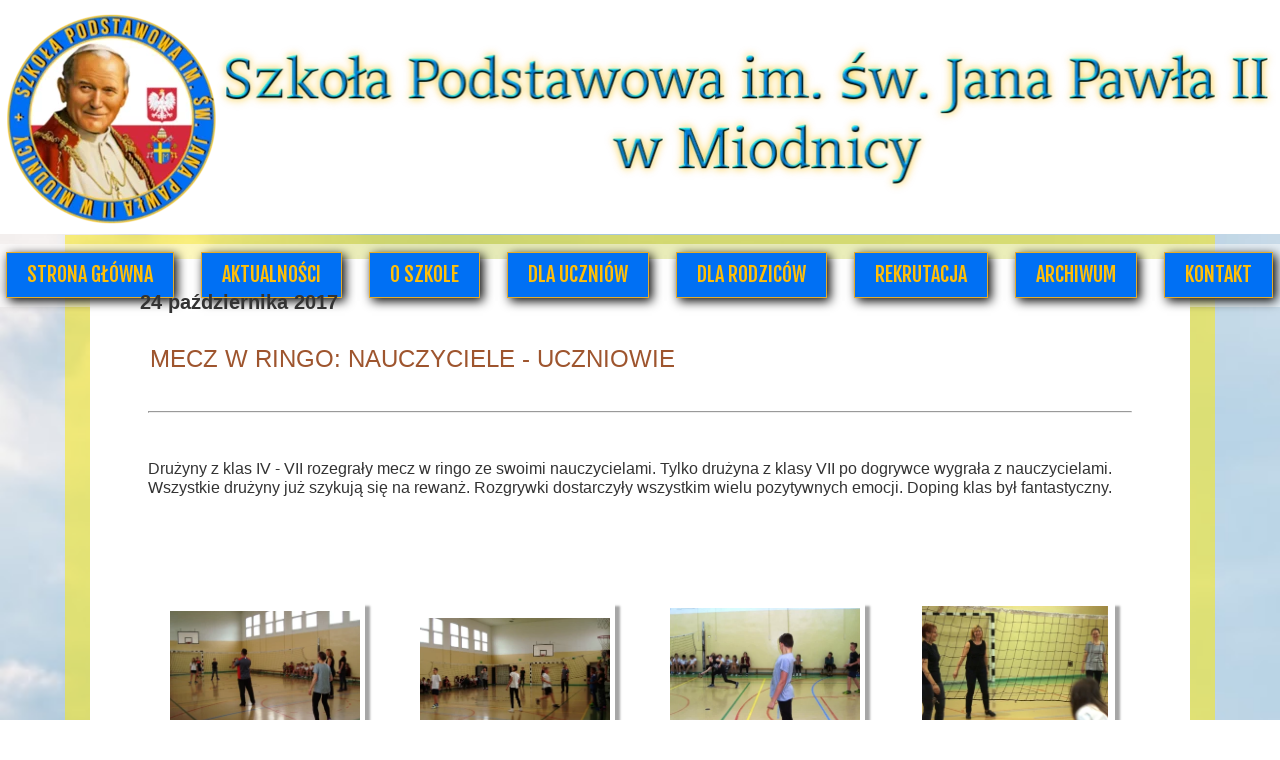

--- FILE ---
content_type: text/css
request_url: https://www.pspmiodnica.edu.pl/files/dynamicContent/sites/dqzdxw/css/newspage_201/ml16d0uk.css
body_size: 4384
content:
#element_355_content{opacity: 1;background: none;border-radius: 0.0px; border: none;box-shadow: none;}#element_355 .image_lightbox_outer_wrapper{box-shadow: rgba(119, 119, 119, 0.65) 5px 5px 2px;background-color: rgb(255, 255, 255);border-left-color: rgb(255, 255, 255);border-left-style: solid;border-left-width: 5px;border-top-color: rgb(255, 255, 255);border-top-style: solid;border-top-width: 5px;border-bottom-color: rgb(255, 255, 255);border-bottom-style: solid;border-bottom-width: 5px;border-right-color: rgb(255, 255, 255);border-right-style: solid;border-right-width: 5px;}#element_355 .lightbox_title{}#element_355{min-height:auto;}#element_355 {z-index: 26;}#element_356_content{opacity: 1;background: none;border-radius: 0.0px; border: none;box-shadow: none;}#element_356 {z-index: 25;}#element_357_content{opacity: 1;background: none;border-radius: 0.0px; border: none;box-shadow: none;}#element_357_content > .news_date_format{font-family: Arial,Arial,Helvetica,sans-serif;font-weight: bold;}#element_357 {z-index: 24;}#element_358_content{opacity: 1;background: none;border-radius: 0.0px;border-left: 5.0px solid rgb(136, 138, 136);border-right: 5.0px solid rgb(136, 138, 136);border-top: 5.0px solid rgb(136, 138, 136);border-bottom: 5.0px solid rgb(136, 138, 136);box-shadow: 5.0px 5.0px 2.0px rgba(119,119,119,0.65);}#element_358 {z-index: 23;}#element_359_content{opacity: 1;background: none;border-radius: 0.0px; border: none;box-shadow: none;}#element_359 {z-index: 22;}#element_360_content{opacity: 1;background: none;border-radius: 0.0px; border: none;box-shadow: none;}#element_360_content > *{font-family: Tahoma, Geneva, sans-serif;color: rgb(158, 85, 46);text-transform: uppercase;}#element_360 {z-index: 21;}#element_1744 {z-index: 20;}#element_1699 {z-index: 19;}#element_600 {z-index: 18;}#element_526 {z-index: 17;}#element_1695 {z-index: 16;}#element_210 {z-index: 15;}#element_25 {z-index: 14;}#element_24 {z-index: 13;}#element_361_content{opacity: 1;background-color: rgb(255, 255, 255);background-size: auto;background-attachment: scroll;background-repeat: repeat;background-position: left top;border-radius: 0.0px; border: none;box-shadow: none;}#element_361 {z-index: 12;}#element_362_content{opacity: 1;background-color: rgb(255, 255, 255);background-size: auto;background-attachment: scroll;background-repeat: repeat;background-position: left top;border-radius: 0.0px; border: none;box-shadow: none;}#element_362 {z-index: 11;}#element_363_content{opacity: 0.5;background-color: rgb(255, 234, 5);background-size: auto;background-attachment: scroll;background-repeat: repeat;background-position: left top;border-radius: 0.0px; border: none;box-shadow: none;}#element_363 {z-index: 10;}#element_364_content{opacity: 1;background-color: rgb(252, 255, 252);background-size: auto;background-attachment: scroll;background-repeat: repeat;background-position: left top;border-radius: 0.0px; border: none;box-shadow: none;}#element_364 {z-index: 9;}#element_365_content{opacity: 0.5;background-color: rgb(255, 234, 5);background-size: auto;background-attachment: scroll;background-repeat: repeat;background-position: left top;border-radius: 0.0px; border: none;box-shadow: none;}#element_365 {z-index: 8;}#element_2456_content{opacity: 1;background-color: rgb(255, 255, 255);background-size: cover;background-attachment: scroll;background-repeat: repeat;background-position: left top;border-radius: 0.0px; border: none;box-shadow: none;}#element_2456 {z-index: 7;}#element_1685_content{opacity: 1;background: none;border-radius: 0.0px; border: none;box-shadow: none;}#element_1685 img{background-image:url('data:image/svg+xml,%3Csvg%20fill%3D%27rgb%280%2C%20112%2C%20244%29%27%20id%3D%27ww-set2-home%27%20width%3D%27100%25%27%20height%3D%27100%25%27%20viewBox%3D%270%200%2032%2032%27%20%20xmlns%3D%27http%3A%2F%2Fwww.w3.org%2F2000%2Fsvg%27%3E%3Cpath%20d%3D%27M16.3476%206.3301C16.2546%206.24109%2016.1308%206.19141%2016.002%206.19141C15.8733%206.19141%2015.7494%206.24109%2015.6564%206.3301L4.15015%2017.322C4.10128%2017.3687%204.0624%2017.4249%204.03587%2017.4871C4.00934%2017.5493%203.99569%2017.6162%203.99577%2017.6838L3.9939%2028.0001C3.9939%2028.5305%204.20461%2029.0392%204.57968%2029.4143C4.95476%2029.7894%205.46346%2030.0001%205.9939%2030.0001H12.0001C12.2654%2030.0001%2012.5197%2029.8947%2012.7073%2029.7072C12.8948%2029.5197%2013.0001%2029.2653%2013.0001%2029.0001V20.5001C13.0001%2020.3675%2013.0528%2020.2403%2013.1466%2020.1465C13.2404%2020.0528%2013.3675%2020.0001%2013.5001%2020.0001H18.5001C18.6328%2020.0001%2018.7599%2020.0528%2018.8537%2020.1465C18.9475%2020.2403%2019.0001%2020.3675%2019.0001%2020.5001V29.0001C19.0001%2029.2653%2019.1055%2029.5197%2019.293%2029.7072C19.4806%2029.8947%2019.7349%2030.0001%2020.0001%2030.0001H26.0039C26.5343%2030.0001%2027.043%2029.7894%2027.4181%2029.4143C27.7932%2029.0392%2028.0039%2028.5305%2028.0039%2028.0001V17.6838C28.004%2017.6162%2027.9903%2017.5493%2027.9638%2017.4871C27.9373%2017.4249%2027.8984%2017.3687%2027.8495%2017.322L16.3476%206.3301Z%27%20%2F%3E%3Cpath%20d%3D%27M30.6819%2015.2594L26.0069%2010.7869V4C26.0069%203.73478%2025.9015%203.48043%2025.714%203.29289C25.5265%203.10536%2025.2721%203%2025.0069%203H22.0069C21.7417%203%2021.4873%203.10536%2021.2998%203.29289C21.1123%203.48043%2021.0069%203.73478%2021.0069%204V6L17.3869%202.53875C17.0481%202.19625%2016.5444%202%2016%202C15.4575%202%2014.955%202.19625%2014.6163%202.53938L1.32252%2015.2581C0.933774%2015.6331%200.885024%2016.25%201.23877%2016.6562C1.32761%2016.7588%201.43637%2016.8422%201.55846%2016.9014C1.68055%2016.9605%201.8134%2016.9942%201.94892%2017.0004C2.08445%2017.0066%202.21982%2016.9852%202.3468%2016.9374C2.47378%2016.8896%202.5897%2016.8165%202.68752%2016.7225L15.6563%204.33C15.7493%204.24099%2015.8731%204.19131%2016.0019%204.19131C16.1307%204.19131%2016.2545%204.24099%2016.3475%204.33L29.3175%2016.7225C29.5086%2016.9057%2029.7645%2017.0057%2030.0291%2017.0006C30.2938%2016.9954%2030.5456%2016.8855%2030.7294%2016.695C31.1131%2016.2975%2031.0813%2015.6412%2030.6819%2015.2594Z%27%20%2F%3E%3C%2Fsvg%3E');}#element_1685 {z-index: 6;}#element_1316_content{opacity: 1;background: none;border-radius: 0.0px; border: none;box-shadow: none;}#element_1316 {z-index: 5;}#element_1318_content{opacity: 1;background: none;border-radius: 0.0px; border: none;box-shadow: none;}#element_1318 {z-index: 4;}#element_853_content{opacity: 1;background: none;border-radius: 0.0px; border: none;box-shadow: none;}.ww_menu_item .ww_element_853_menu_level0{background-color: rgba(247, 247, 247, 0);}.ww_menu_item.hover > .ww_element_853_menu_level0 {background-color: var(--userColor_4);}.ww_menu_item:not(.hover) > .ww_element_853_menu_level0_active{background-color: rgba(247, 247, 247, 0);}.ww_menu_item:not(.hover) .ww_element_853_menu_level0:not(.ww_active) > .ww_menu_link_text{font-family: "Quicksand 500 normal";color: rgb(51, 51, 51);}.ww_menu_item.hover > .ww_element_853_menu_level0 > .ww_menu_link_text{font-family: "Quicksand 500 normal";color: rgb(51, 51, 51);}.ww_menu_item:not(.hover) > .ww_element_853_menu_level0_active > .ww_menu_link_text{font-family: "Quicksand 500 normal";color: rgb(51, 51, 51);}.ww_menu_item .ww_element_853_menu_level1{box-shadow: none;background-color: #f7f7f7;background-image: none;background-size: cover;background-repeat: repeat;background-position: 50% 50%;opacity: 1;border-radius: 0;border-left-color: rgba(0,0,0,1);border-left-style: solid;border-left-width: 0;border-top-color: rgba(0,0,0,1);border-top-style: solid;border-top-width: 0;border-bottom-color: rgba(0,0,0,1);border-bottom-style: solid;border-bottom-width: 0;border-right-color: rgba(0,0,0,1);border-right-style: solid;border-right-width: 0;}.ww_menu_item.hover > .ww_element_853_menu_level1 {box-shadow: none;background-color: #dbdbdb;background-image: none;background-size: cover;background-repeat: repeat;background-position: 50% 50%;opacity: 1;border-radius: 0;border-left-color: rgba(0,0,0,1);border-left-style: solid;border-left-width: 0;border-top-color: rgba(0,0,0,1);border-top-style: solid;border-top-width: 0;border-bottom-color: rgba(0,0,0,1);border-bottom-style: solid;border-bottom-width: 0;border-right-color: rgba(0,0,0,1);border-right-style: solid;border-right-width: 0;}.ww_menu_item:not(.hover) > .ww_element_853_menu_level1_active{box-shadow: none;background-color: transparent;background-image: none;background-size: cover;background-repeat: repeat;background-position: 50% 50%;opacity: 1;border-radius: 0;border-left-color: rgba(0,0,0,1);border-left-style: solid;border-left-width: 0;border-top-color: rgba(0,0,0,1);border-top-style: solid;border-top-width: 0;border-bottom-color: rgba(0,0,0,1);border-bottom-style: solid;border-bottom-width: 0;border-right-color: rgba(0,0,0,1);border-right-style: solid;border-right-width: 0;}.ww_menu_item:not(.hover) .ww_element_853_menu_level1:not(.ww_active) > .ww_menu_link_text{font-family: "Quicksand 500 normal";color: rgb(51, 51, 51);}.ww_menu_item.hover > .ww_element_853_menu_level1 > .ww_menu_link_text{font-family: "Quicksand 500 normal";color: rgb(51, 51, 51);}.ww_menu_item:not(.hover) > .ww_element_853_menu_level1_active > .ww_menu_link_text{font-family: "Quicksand 500 normal";color: rgb(51, 51, 51);}#element_853 {z-index: 3;}#group_17_content{opacity: 1;background: none;border-radius: 0.0px; border: none;box-shadow: none;}#group_17 {z-index: 2;}#footerGroup_pl_content{opacity: 1;background-color: rgb(255, 255, 255);background-size: auto;background-attachment: scroll;background-repeat: repeat;background-position: left top;border-radius: 0.0px; border: none;box-shadow: none;}#footerGroup_pl {z-index: 1;}body, body::before, #body, #container {z-index: 0;}@media (max-width: 479px){#element_1744{width: 350.0px;height: 58.0px;left: -14.0px;right: auto;top: 5.0px;}#element_1744_content{padding: 0px}#element_1699{width: 114.0px;height: 104.0px;left: -15.0px;right: auto;top: 55.0px;}#element_1699_content{padding: 0px}#element_600{width: 1079.0px;height: 39.0px;left: 65.0px;right: auto;top: 151.0px;}#element_600_content{padding-left: 10.0px; padding-right: 10.0px; padding-top: 10.0px; padding-bottom: 10.0px;}#element_526{width: 120.0px;height: 295.0px;left: 0.0px;right: auto;top: 190.0px;}#element_526_content{padding: 0px}#element_1695{width: calc(100vw - var(--vertical-scrollbar-width, 0px));height: 63.0px;left: calc(-50vw + 50% + calc(var(--vertical-scrollbar-width, 0px)/2));right: auto;top: 145.0px;}#element_1695_content{padding: 0px}#element_210{width: calc(100vw - var(--vertical-scrollbar-width, 0px));height: 40.0px;left: calc(-50vw + 50% + calc(var(--vertical-scrollbar-width, 0px)/2));right: auto;top: 150.0px;}#element_210_content{padding: 0px}#element_25{width: 321.0px;height: 57.0px;left: 0.0px;right: auto;top: 149.0px;}#element_25_content{padding: 0px}#element_24{width: calc(100vw - var(--vertical-scrollbar-width, 0px));height: 159.0px;left: calc(-50vw + 50% + calc(var(--vertical-scrollbar-width, 0px)/2));right: auto;top: 0.0px;}#element_24_content{padding: 0px}#element_2456{width: calc(100vw - var(--vertical-scrollbar-width, 0px));height: 306.0px;left: calc(-50vw + 50% + calc(var(--vertical-scrollbar-width, 0px)/2));right: auto;top: 106.0px;}#element_2456_content{padding: 0px}#element_1685{width: 88.0px;height: 66.0px;left: 13.0px;right: auto;top: 325.0px;}#element_1685_content{padding: 0px}#element_1316{width: 329.0px;height: 306.0px;left: 0.0px;right: auto;top: 0.0px;}#element_1316_content{padding-left: 5.0px; padding-right: 5.0px; padding-top: 5.0px; padding-bottom: 5.0px;}#element_1318{width: 108.0px;height: 67.0px;left: 212.0px;right: auto;top: 324.0px;}#element_1318_content{padding: 0px}#element_853{width: calc(100vw - var(--vertical-scrollbar-width, 0px));height: 164.0px;left: calc(-50vw + 50% + calc(var(--vertical-scrollbar-width, 0px)/2));right: auto;top: 160.0px;}#element_853_content{padding: 0px}#group_17{width: 360.0px;height: 231.0px;left: -20.0px;right: auto;top: 160.0px;}#group_17_content{padding: 0px}#footerGroup_pl{width: calc(100vw - var(--vertical-scrollbar-width, 0px));height: 427.0px;left: calc(-50vw + 50% + calc(var(--vertical-scrollbar-width, 0px)/2));right: auto;top: 12522.0px;}#footerGroup_pl_content{padding-left: 0.0px; padding-right: 0.0px; padding-top: 10.0px; padding-bottom: 25.0px;}#element_355{width: 270.0px;height: 360.0px;left: 22.0px;right: auto;top: 1398.0px;}#element_355_content{padding: 0px}#element_355 .image_lightbox_outer_wrapper{padding-top: 5px;padding-bottom: 0px;}#element_355 .lightbox_title{}#element_355_content .ww_lightbox > *:nth-child(1) {order: initial;}#element_355_content .ww_lightbox > *:nth-child(2) {order: initial;}#element_355_content .ww_lightbox > *:nth-child(3) {order: initial;}#element_355_content .ww_lightbox > *:nth-child(4) {order: initial;}#element_355 .image_lightbox_outer_wrapper {width: 250px;height: 200px;}.element_355_lightbox_wrapper {padding: 79px 10px;width: 250px;}#element_355_content .ww_lightbox {display: flex;flex-wrap: wrap;}#element_356{width: 227.0px;height: 72.0px;left: 35.0px;right: auto;top: 663.0px;}#element_356_content{padding-left: 8.0px; padding-right: 8.0px; padding-top: 8.0px; padding-bottom: 8.0px;}#element_357{width: 133.0px;height: 44.0px;left: 156.0px;right: auto;top: 335.0px;}#element_357_content{padding: 0px}#element_357_content > .news_date_format{font-size: 16px;line-height: 19px;}#element_358{visibility: hidden;}#element_358{width: 220.0px;height: 165.0px;left: 45.0px;right: auto;top: 4727.0px;}#element_358_content{padding: 0px}#element_359{width: 217.0px;height: 623.0px;left: 49.0px;right: auto;top: 775.0px;}#element_359_content{padding-left: 8.0px; padding-right: 8.0px; padding-top: 8.0px; padding-bottom: 8.0px;}#element_360{width: 247.0px;height: 176.0px;left: 40.0px;right: auto;top: 515.0px;}#element_360_content{padding-left: 10.0px; padding-right: 10.0px; padding-top: 10.0px; padding-bottom: 10.0px;}#element_360_content > *{font-size: 20px;line-height: 24px;}#element_361{width: 251.0px;height: 4702.0px;left: 32.0px;right: auto;top: 758.0px;}#element_361_content{padding: 0px}#element_362{width: 143.0px;height: 86.0px;left: 149.0px;right: auto;top: 317.0px;}#element_362_content{padding: 0px}#element_363{width: 164.0px;height: 108.0px;left: 138.0px;right: auto;top: 306.0px;}#element_363_content{padding: 0px}#element_364{width: 252.0px;height: 221.0px;left: 31.0px;right: auto;top: 518.0px;}#element_364_content{padding: 0px}#element_365{width: 274.0px;height: 4970.0px;left: 20.0px;right: auto;top: 505.0px;}#element_365_content{padding: 0px}#element_2456{width: calc(100vw - var(--vertical-scrollbar-width, 0px));height: 306.0px;left: calc(-50vw + 50% + calc(var(--vertical-scrollbar-width, 0px)/2));right: auto;top: 106.0px;}#element_2456_content{padding: 0px}#element_1685{width: 88.0px;height: 66.0px;left: 13.0px;right: auto;top: 325.0px;}#element_1685_content{padding: 0px}#element_1685 img{background-size: contain;background-position: 50% 50%;}#element_1316{width: 329.0px;height: 306.0px;left: 0.0px;right: auto;top: 0.0px;}#element_1316_content{padding-left: 5.0px; padding-right: 5.0px; padding-top: 5.0px; padding-bottom: 5.0px;}#element_1316_text_0 {text-align: center;}#element_1316_text_0 {font-size: 22px;}#element_1316_text_0 {line-height: 26px;}#element_1316_text_1 {text-align: center;}#element_1316_text_1 {font-size: 22px;}#element_1316_text_1 {line-height: 26px;}#element_1316_text_2 {text-align: center;}#element_1316_text_2 {font-size: 22px;}#element_1316_text_2 {line-height: 26px;}#element_1316_text_3 {text-align: center;}#element_1316_text_3 {font-size: 22px;}#element_1316_text_3 {line-height: 26px;}#element_1316_text_4 {text-align: center;}#element_1316_text_4 {font-size: 22px;}#element_1316_text_4 {line-height: 26px;}#element_1316_text_5 {text-align: center;}#element_1316_text_5 {font-size: 22px;}#element_1316_text_5 {line-height: 26px;}#element_1316_text_6 {text-align: center;}#element_1316_text_6 {font-size: 22px;}#element_1316_text_6 {line-height: 26px;}#element_1318{width: 108.0px;height: 67.0px;left: 212.0px;right: auto;top: 324.0px;}#element_1318_content{padding: 0px}#element_853{width: calc(100vw - var(--vertical-scrollbar-width, 0px));height: 164.0px;left: calc(-50vw + 50% + calc(var(--vertical-scrollbar-width, 0px)/2));right: auto;top: 160.0px;}#element_853_content{padding: 0px}#element_853_content > .ww_menu_content_wrapper {min-height: inherit;min-width: inherit;}#element_853_content > .ww_menu_content_wrapper::before {visibility: hidden;display: inline-block;min-height: inherit;content: ' ';}#element_853_content > .ww_menu_content_wrapper .ww_menu_item {display: block;clear: both;}#element_853_content .w-menu-navigation {width: 100%;}#element_853_content .w-menu-navigation > .ww_menu_list {width: 100%;}.ww_menu_item .ww_element_853_menu_level0{padding-left: 20px;padding-top: 10px;padding-right: 20px;padding-bottom: 10px;}.ww_menu_item.hover > .ww_element_853_menu_level0 {padding-left: 20px;padding-top: 10px;padding-right: 20px;padding-bottom: 10px;}.ww_menu_item:not(.hover) > .ww_element_853_menu_level0_active{padding-left: 20px;padding-top: 10px;padding-right: 20px;padding-bottom: 10px;}.ww_menu_item:not(.hover) .ww_element_853_menu_level0:not(.ww_active) > .ww_menu_link_text{font-size: 18px;line-height: 21px;text-align: center;}.ww_menu_item.hover > .ww_element_853_menu_level0 > .ww_menu_link_text{font-size: 18px;line-height: 21px;text-align: center;}.ww_menu_item:not(.hover) > .ww_element_853_menu_level0_active > .ww_menu_link_text{font-size: 18px;line-height: 21px;text-align: center;}.ww_menu_item .ww_element_853_menu_level1{padding-left: 20px;padding-top: 10px;padding-right: 20px;padding-bottom: 10px;}.ww_menu_item.hover > .ww_element_853_menu_level1 {padding-left: 20px;padding-top: 10px;padding-right: 20px;padding-bottom: 10px;}.ww_menu_item:not(.hover) > .ww_element_853_menu_level1_active{padding-left: 20px;padding-top: 10px;padding-right: 20px;padding-bottom: 10px;}.ww_menu_item:not(.hover) .ww_element_853_menu_level1:not(.ww_active) > .ww_menu_link_text{font-size: 18px;line-height: 21px;text-align: center;}.ww_menu_item.hover > .ww_element_853_menu_level1 > .ww_menu_link_text{font-size: 18px;line-height: 21px;text-align: center;}.ww_menu_item:not(.hover) > .ww_element_853_menu_level1_active > .ww_menu_link_text{font-size: 18px;line-height: 21px;text-align: center;}#element_853_content .ww_menu_list > .ww_menu_item + .ww_menu_item{margin-top:0px;}#element_853_content .ww_menu_content_wrapper {justify-content: center;align-items: center;}#element_853_content .ww_menu_content_wrapper > nav > .ww_menu_list {text-align: center;vertical-align: middle;}#element_853_content .menu-element__submenu-image {display: none;}#group_17{width: 360.0px;height: 231.0px;left: -20.0px;right: auto;top: 160.0px;}#group_17_content{padding: 0px}#footerGroup_pl{width: calc(100vw - var(--vertical-scrollbar-width, 0px));height: 427.0px;left: calc(-50vw + 50% + calc(var(--vertical-scrollbar-width, 0px)/2));right: auto;top: 0.0px;}#footerGroup_pl_content{padding-left: 0.0px; padding-right: 0.0px; padding-top: 10.0px; padding-bottom: 25.0px;}}@media (max-width: 767px) and (min-width: 480px){#element_1744{width: 683.0px;height: 117.0px;left: 43.0px;right: auto;top: 7.0px;}#element_1744_content{padding: 0px}#element_1699{width: 68.0px;height: 75.0px;left: 61.0px;right: auto;top: 43.0px;}#element_1699_content{padding: 0px}#element_600{width: 1079.0px;height: 39.0px;left: 65.0px;right: auto;top: 151.0px;}#element_600_content{padding-left: 10.0px; padding-right: 10.0px; padding-top: 10.0px; padding-bottom: 10.0px;}#element_526{width: 148.0px;height: 293.0px;left: 0.0px;right: auto;top: 188.0px;}#element_526_content{padding: 0px}#element_1695{width: calc(100vw - var(--vertical-scrollbar-width, 0px));height: 63.0px;left: calc(-50vw + 50% + calc(var(--vertical-scrollbar-width, 0px)/2));right: auto;top: 244.0px;}#element_1695_content{padding: 0px}#element_210{width: calc(100vw - var(--vertical-scrollbar-width, 0px));height: 38.0px;left: calc(-50vw + 50% + calc(var(--vertical-scrollbar-width, 0px)/2));right: auto;top: 151.0px;}#element_210_content{padding: 0px}#element_25{width: calc(100vw - var(--vertical-scrollbar-width, 0px));height: 75.0px;left: calc(-50vw + 50% + calc(var(--vertical-scrollbar-width, 0px)/2));right: auto;top: 222.0px;}#element_25_content{padding: 0px}#element_24{width: calc(100vw - var(--vertical-scrollbar-width, 0px));height: 159.0px;left: calc(-50vw + 50% + calc(var(--vertical-scrollbar-width, 0px)/2));right: auto;top: 0.0px;}#element_24_content{padding: 0px}#element_2456{width: calc(100vw - var(--vertical-scrollbar-width, 0px));height: 225.0px;left: calc(-50vw + 50% + calc(var(--vertical-scrollbar-width, 0px)/2));right: auto;top: 106.0px;}#element_2456_content{padding: 0px}#element_1685{width: 88.0px;height: 66.0px;left: 196.0px;right: auto;top: 473.0px;}#element_1685_content{padding: 0px}#element_1316{width: 493.0px;height: 225.0px;left: 0.0px;right: auto;top: 1.0px;}#element_1316_content{padding-left: 5.0px; padding-right: 5.0px; padding-top: 5.0px; padding-bottom: 5.0px;}#element_1318{width: 110.0px;height: 62.0px;left: 1123.0px;right: auto;top: 46.0px;}#element_1318_content{padding: 0px}#element_853{width: calc(100vw - var(--vertical-scrollbar-width, 0px));height: 140.0px;left: calc(-50vw + 50% + calc(var(--vertical-scrollbar-width, 0px)/2));right: auto;top: 0.0px;}#element_853_content{padding: 0px}#group_17{width: 520.0px;height: 140.0px;left: -20.0px;right: auto;top: 0.0px;}#group_17_content{padding: 0px}#footerGroup_pl{width: calc(100vw - var(--vertical-scrollbar-width, 0px));height: 346.0px;left: calc(-50vw + 50% + calc(var(--vertical-scrollbar-width, 0px)/2));right: auto;top: 6816.0px;}#footerGroup_pl_content{padding-left: 0.0px; padding-right: 0.0px; padding-top: 10.0px; padding-bottom: 25.0px;}#element_355{width: 435.0px;height: 365.0px;left: 17.0px;right: auto;top: 935.0px;}#element_355_content{padding: 0px}#element_355 .image_lightbox_outer_wrapper{padding-top: 5px;padding-bottom: 0px;}#element_355 .lightbox_title{}#element_355_content .ww_lightbox > *:nth-child(1) {order: initial;}#element_355_content .ww_lightbox > *:nth-child(2) {order: initial;}#element_355_content .ww_lightbox > *:nth-child(3) {order: initial;}#element_355_content .ww_lightbox > *:nth-child(4) {order: initial;}#element_355 .image_lightbox_outer_wrapper {width: 400px;height: 300px;}.element_355_lightbox_wrapper {padding: 31px 17px;width: 400px;}#element_355_content .ww_lightbox {display: flex;flex-wrap: wrap;}#element_356{width: 227.0px;height: 33.0px;left: 204.0px;right: auto;top: 276.0px;}#element_356_content{padding-left: 8.0px; padding-right: 8.0px; padding-top: 8.0px; padding-bottom: 8.0px;}#element_357{width: 206.0px;height: 31.0px;left: 215.0px;right: auto;top: 256.0px;}#element_357_content{padding: 0px}#element_357_content > .news_date_format{font-size: 20px;line-height: 24px;}#element_358{visibility: hidden;}#element_358{width: 240.0px;height: 180.0px;left: 23.0px;right: auto;top: 5161.0px;}#element_358_content{padding: 0px}#element_359{width: 358.0px;height: 385.0px;left: 58.0px;right: auto;top: 550.0px;}#element_359_content{padding-left: 8.0px; padding-right: 8.0px; padding-top: 8.0px; padding-bottom: 8.0px;}#element_360{width: 247.0px;height: 186.0px;left: 203.0px;right: auto;top: 294.0px;}#element_360_content{padding-left: 10.0px; padding-right: 10.0px; padding-top: 10.0px; padding-bottom: 10.0px;}#element_360_content > *{font-size: 20px;line-height: 24px;}#element_361{width: 411.0px;height: 3632.0px;left: 32.0px;right: auto;top: 534.0px;}#element_361_content{padding: 0px}#element_362{width: 253.0px;height: 228.0px;left: 193.0px;right: auto;top: 241.0px;}#element_362_content{padding: 0px}#element_363{width: 282.0px;height: 257.0px;left: 181.0px;right: auto;top: 228.0px;}#element_363_content{padding: 0px}#element_364{visibility: hidden;}#element_364{width: 252.0px;height: 221.0px;left: 31.0px;right: auto;top: 518.0px;}#element_364_content{padding: 0px}#element_365{width: 440.0px;height: 3668.0px;left: 17.0px;right: auto;top: 511.0px;}#element_365_content{padding: 0px}#element_2456{width: calc(100vw - var(--vertical-scrollbar-width, 0px));height: 225.0px;left: calc(-50vw + 50% + calc(var(--vertical-scrollbar-width, 0px)/2));right: auto;top: 106.0px;}#element_2456_content{padding: 0px}#element_1685{width: 88.0px;height: 66.0px;left: 196.0px;right: auto;top: 473.0px;}#element_1685_content{padding: 0px}#element_1685 img{background-size: contain;background-position: 50% 50%;}#element_1316{width: 493.0px;height: 225.0px;left: 0.0px;right: auto;top: 1.0px;}#element_1316_content{padding-left: 5.0px; padding-right: 5.0px; padding-top: 5.0px; padding-bottom: 5.0px;}#element_1316_text_0 {text-align: center;}#element_1316_text_0 {font-size: 22px;}#element_1316_text_0 {line-height: 26px;}#element_1316_text_1 {text-align: center;}#element_1316_text_1 {font-size: 22px;}#element_1316_text_1 {line-height: 26px;}#element_1316_text_2 {text-align: center;}#element_1316_text_2 {font-size: 22px;}#element_1316_text_2 {line-height: 26px;}#element_1316_text_3 {text-align: center;}#element_1316_text_3 {font-size: 22px;}#element_1316_text_3 {line-height: 26px;}#element_1316_text_4 {text-align: center;}#element_1316_text_4 {font-size: 22px;}#element_1316_text_4 {line-height: 26px;}#element_1316_text_5 {text-align: center;}#element_1316_text_5 {font-size: 22px;}#element_1316_text_5 {line-height: 26px;}#element_1316_text_6 {text-align: center;}#element_1316_text_6 {font-size: 22px;}#element_1316_text_6 {line-height: 26px;}#element_1318{width: 110.0px;height: 62.0px;left: 1123.0px;right: auto;top: 46.0px;}#element_1318_content{padding: 0px}#element_853{width: calc(100vw - var(--vertical-scrollbar-width, 0px));height: 140.0px;left: calc(-50vw + 50% + calc(var(--vertical-scrollbar-width, 0px)/2));right: auto;top: 0.0px;}#element_853_content{padding: 0px}#element_853_content > .ww_menu_content_wrapper {min-height: inherit;min-width: inherit;}#element_853_content > .ww_menu_content_wrapper::before {visibility: hidden;display: inline-block;min-height: inherit;content: ' ';}#element_853_content > .ww_menu_content_wrapper .ww_menu_item {display: block;clear: both;}#element_853_content .w-menu-navigation {width: 100%;}#element_853_content .w-menu-navigation > .ww_menu_list {width: 100%;}.ww_menu_item .ww_element_853_menu_level0{padding-left: 20px;padding-top: 10px;padding-right: 20px;padding-bottom: 10px;}.ww_menu_item.hover > .ww_element_853_menu_level0 {padding-left: 20px;padding-top: 10px;padding-right: 20px;padding-bottom: 10px;}.ww_menu_item:not(.hover) > .ww_element_853_menu_level0_active{padding-left: 20px;padding-top: 10px;padding-right: 20px;padding-bottom: 10px;}.ww_menu_item:not(.hover) .ww_element_853_menu_level0:not(.ww_active) > .ww_menu_link_text{text-align: center;}.ww_menu_item.hover > .ww_element_853_menu_level0 > .ww_menu_link_text{text-align: center;}.ww_menu_item:not(.hover) > .ww_element_853_menu_level0_active > .ww_menu_link_text{text-align: center;}.ww_menu_item .ww_element_853_menu_level1{padding-left: 20px;padding-top: 10px;padding-right: 20px;padding-bottom: 10px;}.ww_menu_item.hover > .ww_element_853_menu_level1 {padding-left: 20px;padding-top: 10px;padding-right: 20px;padding-bottom: 10px;}.ww_menu_item:not(.hover) > .ww_element_853_menu_level1_active{padding-left: 20px;padding-top: 10px;padding-right: 20px;padding-bottom: 10px;}.ww_menu_item:not(.hover) .ww_element_853_menu_level1:not(.ww_active) > .ww_menu_link_text{text-align: center;}.ww_menu_item.hover > .ww_element_853_menu_level1 > .ww_menu_link_text{text-align: center;}.ww_menu_item:not(.hover) > .ww_element_853_menu_level1_active > .ww_menu_link_text{text-align: center;}#element_853_content .ww_menu_list > .ww_menu_item + .ww_menu_item{margin-top:0px;}#element_853_content .ww_menu_content_wrapper {justify-content: center;align-items: center;}#element_853_content .ww_menu_content_wrapper > nav > .ww_menu_list {text-align: center;vertical-align: middle;}#element_853_content .menu-element__submenu-image {display: none;}#group_17{width: 520.0px;height: 140.0px;left: -20.0px;right: auto;top: 0.0px;}#group_17_content{padding: 0px}#footerGroup_pl{width: calc(100vw - var(--vertical-scrollbar-width, 0px));height: 346.0px;left: calc(-50vw + 50% + calc(var(--vertical-scrollbar-width, 0px)/2));right: auto;top: 0.0px;}#footerGroup_pl_content{padding-left: 0.0px; padding-right: 0.0px; padding-top: 10.0px; padding-bottom: 25.0px;}}@media (max-width: 1199px) and (min-width: 768px){#element_1744{width: 683.0px;height: 117.0px;left: 43.0px;right: auto;top: 7.0px;}#element_1744_content{padding: 0px}#element_1699{width: 116.0px;height: 101.0px;left: -36.0px;right: auto;top: 65.0px;}#element_1699_content{padding: 0px}#element_600{width: 1284.0px;height: 82.0px;left: -42.0px;right: auto;top: 156.0px;}#element_600_content{padding-left: 10.0px; padding-right: 10.0px; padding-top: 10.0px; padding-bottom: 10.0px;}#element_526{width: 159.0px;height: 293.0px;left: 0.0px;right: auto;top: 190.0px;}#element_526_content{padding: 0px}#element_1695{width: calc(100vw - var(--vertical-scrollbar-width, 0px));height: 63.0px;left: calc(-50vw + 50% + calc(var(--vertical-scrollbar-width, 0px)/2));right: auto;top: 244.0px;}#element_1695_content{padding: 0px}#element_210{width: calc(100vw - var(--vertical-scrollbar-width, 0px));height: 38.0px;left: calc(-50vw + 50% + calc(var(--vertical-scrollbar-width, 0px)/2));right: auto;top: 151.0px;}#element_210_content{padding: 0px}#element_25{width: calc(100vw - var(--vertical-scrollbar-width, 0px));height: 37.0px;left: calc(-50vw + 50% + calc(var(--vertical-scrollbar-width, 0px)/2));right: auto;top: 155.0px;}#element_25_content{padding: 0px}#element_24{width: calc(100vw - var(--vertical-scrollbar-width, 0px));height: 166.0px;left: calc(-50vw + 50% + calc(var(--vertical-scrollbar-width, 0px)/2));right: auto;top: 0.0px;}#element_24_content{padding: 0px}#element_2456{width: calc(100vw - var(--vertical-scrollbar-width, 0px));height: 67.0px;left: calc(-50vw + 50% + calc(var(--vertical-scrollbar-width, 0px)/2));right: auto;top: 106.0px;}#element_2456_content{padding: 0px}#element_1685{width: 88.0px;height: 66.0px;left: 340.0px;right: auto;top: 361.0px;}#element_1685_content{padding: 0px}#element_1316{width: calc(100vw - var(--vertical-scrollbar-width, 0px));height: 198.0px;left: calc(-50vw + 50% + calc(var(--vertical-scrollbar-width, 0px)/2));right: auto;top: 21.0px;}#element_1316_content{padding-left: 5.0px; padding-right: 5.0px; padding-top: 5.0px; padding-bottom: 5.0px;}#element_1318{width: 74.0px;height: 68.0px;left: 347.0px;right: auto;top: 367.0px;}#element_1318_content{padding: 0px}#element_853{width: 767.0px;height: 50.0px;left: 0.5px;right: auto;top: 0.0px;}#element_853_content{padding: 0px}#group_17{width: 767.0px;height: 435.0px;left: 0.5px;right: auto;top: 0.0px;}#group_17_content{padding: 0px}#footerGroup_pl{width: calc(100vw - var(--vertical-scrollbar-width, 0px));height: 242.0px;left: calc(-50vw + 50% + calc(var(--vertical-scrollbar-width, 0px)/2));right: auto;top: 3829.0px;}#footerGroup_pl_content{padding-left: 0.0px; padding-right: 0.0px; padding-top: 10.0px; padding-bottom: 25.0px;}#element_355{width: 664.0px;height: 186.0px;left: 51.0px;right: auto;top: 734.0px;}#element_355_content{padding: 0px}#element_355 .image_lightbox_outer_wrapper{padding-top: 5px;padding-bottom: 0px;}#element_355 .lightbox_title{}#element_355_content .ww_lightbox > *:nth-child(1) {order: initial;}#element_355_content .ww_lightbox > *:nth-child(2) {order: initial;}#element_355_content .ww_lightbox > *:nth-child(3) {order: initial;}#element_355_content .ww_lightbox > *:nth-child(4) {order: initial;}#element_355 .image_lightbox_outer_wrapper {width: 200px;height: 150px;}.element_355_lightbox_wrapper {padding: 18px 10px;width: 200px;}#element_355_content .ww_lightbox {display: flex;flex-wrap: wrap;}#element_356{width: 491.0px;height: 33.0px;left: 221.0px;right: auto;top: 374.0px;}#element_356_content{padding-left: 8.0px; padding-right: 8.0px; padding-top: 8.0px; padding-bottom: 8.0px;}#element_357{width: 244.0px;height: 29.0px;left: 228.0px;right: auto;top: 274.0px;}#element_357_content{padding: 0px}#element_357_content > .news_date_format{font-size: 20px;line-height: 24px;}#element_358{visibility: hidden;}#element_358{width: 240.0px;height: 180.0px;left: 24.0px;right: auto;top: 1753.0px;}#element_358_content{padding: 0px}#element_359{width: 641.0px;height: 188.0px;left: 65.0px;right: auto;top: 546.0px;}#element_359_content{padding-left: 8.0px; padding-right: 8.0px; padding-top: 8.0px; padding-bottom: 8.0px;}#element_360{width: 482.0px;height: 140.0px;left: 222.0px;right: auto;top: 291.0px;}#element_360_content{padding-left: 10.0px; padding-right: 10.0px; padding-top: 10.0px; padding-bottom: 10.0px;}#element_360_content > *{font-size: 24px;line-height: 28px;}#element_361{width: 678.0px;height: 1495.0px;left: 44.0px;right: auto;top: 526.0px;}#element_361_content{padding: 0px}#element_362{width: 509.0px;height: 160.0px;left: 209.0px;right: auto;top: 255.0px;}#element_362_content{padding: 0px}#element_363{width: 558.0px;height: 212.0px;left: 187.0px;right: auto;top: 230.0px;}#element_363_content{padding: 0px}#element_364{visibility: hidden;}#element_364{width: 252.0px;height: 221.0px;left: 31.0px;right: auto;top: 518.0px;}#element_364_content{padding: 0px}#element_365{width: 715.0px;height: 1526.0px;left: 26.0px;right: auto;top: 510.0px;}#element_365_content{padding: 0px}#element_2456{width: calc(100vw - var(--vertical-scrollbar-width, 0px));height: 67.0px;left: calc(-50vw + 50% + calc(var(--vertical-scrollbar-width, 0px)/2));right: auto;top: 106.0px;}#element_2456_content{padding: 0px}#element_1685{width: 88.0px;height: 66.0px;left: 340.0px;right: auto;top: 361.0px;}#element_1685_content{padding: 0px}#element_1685 img{background-size: contain;background-position: 50% 50%;}#element_1316{width: calc(100vw - var(--vertical-scrollbar-width, 0px));height: 198.0px;left: calc(-50vw + 50% + calc(var(--vertical-scrollbar-width, 0px)/2));right: auto;top: 21.0px;}#element_1316_content{padding-left: 5.0px; padding-right: 5.0px; padding-top: 5.0px; padding-bottom: 5.0px;}#element_1316_text_0 {text-align: center;}#element_1316_text_0 {font-size: 22px;}#element_1316_text_0 {line-height: 26px;}#element_1316_text_1 {text-align: center;}#element_1316_text_1 {font-size: 22px;}#element_1316_text_1 {line-height: 26px;}#element_1316_text_2 {text-align: center;}#element_1316_text_2 {font-size: 22px;}#element_1316_text_2 {line-height: 26px;}#element_1316_text_3 {text-align: center;}#element_1316_text_3 {font-size: 22px;}#element_1316_text_3 {line-height: 26px;}#element_1316_text_4 {text-align: center;}#element_1316_text_4 {font-size: 22px;}#element_1316_text_4 {line-height: 26px;}#element_1316_text_5 {text-align: center;}#element_1316_text_5 {font-size: 22px;}#element_1316_text_5 {line-height: 26px;}#element_1316_text_6 {text-align: center;}#element_1316_text_6 {font-size: 22px;}#element_1316_text_6 {line-height: 26px;}#element_1318{width: 74.0px;height: 68.0px;left: 347.0px;right: auto;top: 367.0px;}#element_1318_content{padding: 0px}#element_853{width: 767.0px;height: 50.0px;left: 0.5px;right: auto;top: 0.0px;}#element_853_content{padding: 0px}#element_853_content > .ww_menu_content_wrapper {min-height: inherit;min-width: inherit;}#element_853_content > .ww_menu_content_wrapper::before {visibility: hidden;display: inline-block;min-height: inherit;content: ' ';}.ww_menu_item .ww_element_853_menu_level0{padding-left: 20px;padding-top: 10px;padding-right: 20px;padding-bottom: 10px;}.ww_menu_item.hover > .ww_element_853_menu_level0 {padding-left: 20px;padding-top: 10px;padding-right: 20px;padding-bottom: 10px;}.ww_menu_item:not(.hover) > .ww_element_853_menu_level0_active{padding-left: 20px;padding-top: 10px;padding-right: 20px;padding-bottom: 10px;}.ww_menu_item:not(.hover) .ww_element_853_menu_level0:not(.ww_active) > .ww_menu_link_text{text-align: center;}.ww_menu_item.hover > .ww_element_853_menu_level0 > .ww_menu_link_text{text-align: center;}.ww_menu_item:not(.hover) > .ww_element_853_menu_level0_active > .ww_menu_link_text{text-align: center;}.ww_menu_item .ww_element_853_menu_level1{padding-left: 20px;padding-top: 10px;padding-right: 20px;padding-bottom: 10px;}.ww_menu_item.hover > .ww_element_853_menu_level1 {padding-left: 20px;padding-top: 10px;padding-right: 20px;padding-bottom: 10px;}.ww_menu_item:not(.hover) > .ww_element_853_menu_level1_active{padding-left: 20px;padding-top: 10px;padding-right: 20px;padding-bottom: 10px;}.ww_menu_item:not(.hover) .ww_element_853_menu_level1:not(.ww_active) > .ww_menu_link_text{text-align: center;}.ww_menu_item.hover > .ww_element_853_menu_level1 > .ww_menu_link_text{text-align: center;}.ww_menu_item:not(.hover) > .ww_element_853_menu_level1_active > .ww_menu_link_text{text-align: center;}#element_853_content .ww_menu_list > .ww_menu_item + .ww_menu_item{margin-left:0px;}#element_853_content .ww_menu_content_wrapper {justify-content: center;align-items: center;}#element_853_content .ww_menu_content_wrapper > nav > .ww_menu_list {text-align: center;vertical-align: middle;}#element_853_content .menu-element__submenu-image {display: none;}#group_17{width: 767.0px;height: 435.0px;left: 0.5px;right: auto;top: 0.0px;}#group_17_content{padding: 0px}#footerGroup_pl{width: calc(100vw - var(--vertical-scrollbar-width, 0px));height: 242.0px;left: calc(-50vw + 50% + calc(var(--vertical-scrollbar-width, 0px)/2));right: auto;top: 0.0px;}#footerGroup_pl_content{padding-left: 0.0px; padding-right: 0.0px; padding-top: 10.0px; padding-bottom: 25.0px;}}@media (min-width: 1200px){#element_1744{width: 963.0px;height: 161.0px;left: 139.0px;right: auto;top: 4.0px;}#element_1744_content{padding: 0px}#element_1699{width: 153.0px;height: 148.0px;left: -10.0px;right: auto;top: 9.0px;}#element_1699_content{padding: 0px}#element_600{width: 1245.0px;height: 76.0px;left: -21.0px;right: auto;top: 166.0px;}#element_600_content{padding-left: 10.0px; padding-right: 10.0px; padding-top: 10.0px; padding-bottom: 10.0px;}#element_526{width: 893.0px;height: 38.0px;left: 66.0px;right: auto;top: 153.0px;}#element_526_content{padding: 0px}#element_1695{width: calc(100vw - var(--vertical-scrollbar-width, 0px));height: 63.0px;left: calc(-50vw + 50% + calc(var(--vertical-scrollbar-width, 0px)/2));right: auto;top: 175.0px;}#element_1695_content{padding: 0px}#element_210{width: calc(100vw - var(--vertical-scrollbar-width, 0px));height: 68.0px;left: calc(-50vw + 50% + calc(var(--vertical-scrollbar-width, 0px)/2));right: auto;top: 151.0px;}#element_210_content{padding: 0px}#element_25{width: calc(100vw - var(--vertical-scrollbar-width, 0px));height: 37.0px;left: calc(-50vw + 50% + calc(var(--vertical-scrollbar-width, 0px)/2));right: auto;top: 149.0px;}#element_25_content{padding: 0px}#element_24{width: calc(100vw - var(--vertical-scrollbar-width, 0px));height: 166.0px;left: calc(-50vw + 50% + calc(var(--vertical-scrollbar-width, 0px)/2));right: auto;top: 0.0px;}#element_24_content{padding: 0px}#element_2456{width: 405.0px;height: 67.0px;left: -33.0px;right: auto;top: 86.0px;}#element_2456_content{padding: 0px}#element_1685{width: 88.0px;height: 66.0px;left: 1146.0px;right: auto;top: 133.0px;}#element_1685_content{padding: 0px}#element_1316{width: 553.0px;height: 198.0px;left: -33.0px;right: auto;top: 1.0px;}#element_1316_content{padding-left: 5.0px; padding-right: 5.0px; padding-top: 5.0px; padding-bottom: 5.0px;}#element_1318{width: 74.0px;height: 68.0px;left: 1072.0px;right: auto;top: 139.0px;}#element_1318_content{padding: 0px}#element_853{width: 534.0px;height: 44.0px;left: 700.0px;right: auto;top: 1.0px;}#element_853_content{padding: 0px}#group_17{width: 534.0px;height: 206.0px;left: 700.0px;right: auto;top: 1.0px;}#group_17_content{padding: 0px}#footerGroup_pl{width: calc(100vw - var(--vertical-scrollbar-width, 0px));height: 100.0px;left: calc(-50vw + 50% + calc(var(--vertical-scrollbar-width, 0px)/2));right: auto;top: 0.0px;}#footerGroup_pl_content{padding-left: 0.0px; padding-right: 0.0px; padding-top: 10.0px; padding-bottom: 25.0px;}#element_355{width: 1000.0px;height: 185.0px;left: 100.0px;right: auto;top: 586.0px;}#element_355_content{padding: 0px}#element_355 .image_lightbox_outer_wrapper{}#element_355 .lightbox_title{}#element_355_content .ww_lightbox > *:nth-child(1) {order: initial;}#element_355_content .ww_lightbox > *:nth-child(2) {order: initial;}#element_355_content .ww_lightbox > *:nth-child(3) {order: initial;}#element_355_content .ww_lightbox > *:nth-child(4) {order: initial;}#element_355 .image_lightbox_outer_wrapper {width: 200px;height: 150px;}.element_355_lightbox_wrapper {padding: 17px 25px;width: 200px;}#element_355_content .ww_lightbox {display: flex;flex-wrap: wrap;}#element_356{width: 1000.0px;height: 33.0px;left: 100.0px;right: auto;top: 395.0px;}#element_356_content{padding-left: 8.0px; padding-right: 8.0px; padding-top: 8.0px; padding-bottom: 8.0px;}#element_356_text_0 {font-size: 1px;}#element_356_text_0 {line-height: 1px;}#element_356_text_1 {font-size: 1px;}#element_356_text_1 {line-height: 1px;}#element_357{width: 1000.0px;height: 39.0px;left: 100.0px;right: auto;top: 290.0px;}#element_357_content{padding: 0px}#element_357_content > .news_date_format{font-size: 20px;line-height: 24px;}#element_358{visibility: hidden;}#element_358{width: 240.0px;height: 180.0px;left: 73.0px;right: auto;top: 1359.0px;}#element_358_content{padding: 0px}#element_359{width: 1000.0px;height: 120.0px;left: 100.0px;right: auto;top: 451.0px;}#element_359_content{padding-left: 8.0px; padding-right: 8.0px; padding-top: 8.0px; padding-bottom: 8.0px;}#element_359_text_0 {font-size: 16px;}#element_359_text_0 {line-height: 19px;}#element_359_text_1 {text-align: right;}#element_359_text_1 {font-size: 16px;}#element_359_text_1 {line-height: 19px;}#element_360{width: 1000.0px;height: 57.0px;left: 100.0px;right: auto;top: 335.0px;}#element_360_content{padding-left: 10.0px; padding-right: 10.0px; padding-top: 10.0px; padding-bottom: 10.0px;}#element_360_content > *{font-size: 24px;line-height: 28px;}#element_361{width: 1100.0px;height: 1353.0px;left: 50.0px;right: auto;top: 259.0px;}#element_361_content{padding: 0px}#element_362{visibility: hidden;}#element_362{width: 1000.0px;height: 475.0px;left: 100.0px;right: auto;top: 259.0px;}#element_362_content{padding: 0px}#element_363{visibility: hidden;}#element_363{width: 1050.0px;height: 524.0px;left: 75.0px;right: auto;top: 235.0px;}#element_363_content{padding: 0px}#element_364{visibility: hidden;}#element_364{width: 252.0px;height: 221.0px;left: 31.0px;right: auto;top: 518.0px;}#element_364_content{padding: 0px}#element_365{width: 1150.0px;height: 1397.0px;left: 25.0px;right: auto;top: 235.0px;}#element_365_content{padding: 0px}#element_2456{width: 405.0px;height: 67.0px;left: -33.0px;right: auto;top: 86.0px;}#element_2456_content{padding: 0px}#element_1685{width: 88.0px;height: 66.0px;left: 1146.0px;right: auto;top: 133.0px;}#element_1685_content{padding: 0px}#element_1685 img{background-size: contain;background-position: 50% 50%;}#element_1316{width: 553.0px;height: 198.0px;left: -33.0px;right: auto;top: 1.0px;}#element_1316_content{padding-left: 5.0px; padding-right: 5.0px; padding-top: 5.0px; padding-bottom: 5.0px;}#element_1316_text_0 {font-size: 22px;}#element_1316_text_0 {line-height: 26px;}#element_1316_text_1 {font-size: 22px;}#element_1316_text_1 {line-height: 26px;}#element_1316_text_2 {font-size: 22px;}#element_1316_text_2 {line-height: 26px;}#element_1316_text_3 {font-size: 22px;}#element_1316_text_3 {line-height: 26px;}#element_1316_text_4 {font-size: 22px;}#element_1316_text_4 {line-height: 26px;}#element_1316_text_5 {font-size: 22px;}#element_1316_text_5 {line-height: 26px;}#element_1316_text_6 {font-size: 22px;}#element_1316_text_6 {line-height: 26px;}#element_1318{width: 74.0px;height: 68.0px;left: 1072.0px;right: auto;top: 139.0px;}#element_1318_content{padding: 0px}#element_853{width: 534.0px;height: 44.0px;left: 700.0px;right: auto;top: 1.0px;}#element_853_content{padding: 0px}#element_853_content > .ww_menu_content_wrapper {min-height: inherit;min-width: inherit;}#element_853_content > .ww_menu_content_wrapper::before {visibility: hidden;display: inline-block;min-height: inherit;content: ' ';}.ww_menu_item .ww_element_853_menu_level0{padding-left: 20px;padding-top: 10px;padding-right: 20px;padding-bottom: 10px;}.ww_menu_item.hover > .ww_element_853_menu_level0 {padding-left: 20px;padding-top: 10px;padding-right: 20px;padding-bottom: 10px;}.ww_menu_item:not(.hover) > .ww_element_853_menu_level0_active{padding-left: 20px;padding-top: 10px;padding-right: 20px;padding-bottom: 10px;}.ww_menu_item:not(.hover) .ww_element_853_menu_level0:not(.ww_active) > .ww_menu_link_text{font-size: 20px;line-height: 24px;text-align: center;}.ww_menu_item.hover > .ww_element_853_menu_level0 > .ww_menu_link_text{font-size: 20px;line-height: 24px;text-align: center;}.ww_menu_item:not(.hover) > .ww_element_853_menu_level0_active > .ww_menu_link_text{font-size: 20px;line-height: 24px;text-align: center;}.ww_menu_item .ww_element_853_menu_level1{padding-left: 20px;padding-top: 10px;padding-right: 20px;padding-bottom: 10px;}.ww_menu_item.hover > .ww_element_853_menu_level1 {padding-left: 20px;padding-top: 10px;padding-right: 20px;padding-bottom: 10px;}.ww_menu_item:not(.hover) > .ww_element_853_menu_level1_active{padding-left: 20px;padding-top: 10px;padding-right: 20px;padding-bottom: 10px;}.ww_menu_item:not(.hover) .ww_element_853_menu_level1:not(.ww_active) > .ww_menu_link_text{font-size: 20px;line-height: 24px;text-align: center;}.ww_menu_item.hover > .ww_element_853_menu_level1 > .ww_menu_link_text{font-size: 20px;line-height: 24px;text-align: center;}.ww_menu_item:not(.hover) > .ww_element_853_menu_level1_active > .ww_menu_link_text{font-size: 20px;line-height: 24px;text-align: center;}#element_853_content .ww_menu_list > .ww_menu_item + .ww_menu_item{margin-left:0px;}#element_853_content .ww_menu_content_wrapper {justify-content: center;align-items: center;}#element_853_content .ww_menu_content_wrapper > nav > .ww_menu_list {text-align: center;vertical-align: middle;}#element_853_content .menu-element__submenu-image {display: none;}#group_17{width: 534.0px;height: 206.0px;left: 700.0px;right: auto;top: 1.0px;}#group_17_content{padding: 0px}#footerGroup_pl{width: calc(100vw - var(--vertical-scrollbar-width, 0px));height: 100.0px;left: calc(-50vw + 50% + calc(var(--vertical-scrollbar-width, 0px)/2));right: auto;top: 0.0px;}#footerGroup_pl_content{padding-left: 0.0px; padding-right: 0.0px; padding-top: 10.0px; padding-bottom: 25.0px;}}

--- FILE ---
content_type: text/css
request_url: https://www.pspmiodnica.edu.pl/files/dynamicContent/sites/dqzdxw/css/newspage_201/ml16d0uk.css
body_size: 4384
content:
#element_355_content{opacity: 1;background: none;border-radius: 0.0px; border: none;box-shadow: none;}#element_355 .image_lightbox_outer_wrapper{box-shadow: rgba(119, 119, 119, 0.65) 5px 5px 2px;background-color: rgb(255, 255, 255);border-left-color: rgb(255, 255, 255);border-left-style: solid;border-left-width: 5px;border-top-color: rgb(255, 255, 255);border-top-style: solid;border-top-width: 5px;border-bottom-color: rgb(255, 255, 255);border-bottom-style: solid;border-bottom-width: 5px;border-right-color: rgb(255, 255, 255);border-right-style: solid;border-right-width: 5px;}#element_355 .lightbox_title{}#element_355{min-height:auto;}#element_355 {z-index: 26;}#element_356_content{opacity: 1;background: none;border-radius: 0.0px; border: none;box-shadow: none;}#element_356 {z-index: 25;}#element_357_content{opacity: 1;background: none;border-radius: 0.0px; border: none;box-shadow: none;}#element_357_content > .news_date_format{font-family: Arial,Arial,Helvetica,sans-serif;font-weight: bold;}#element_357 {z-index: 24;}#element_358_content{opacity: 1;background: none;border-radius: 0.0px;border-left: 5.0px solid rgb(136, 138, 136);border-right: 5.0px solid rgb(136, 138, 136);border-top: 5.0px solid rgb(136, 138, 136);border-bottom: 5.0px solid rgb(136, 138, 136);box-shadow: 5.0px 5.0px 2.0px rgba(119,119,119,0.65);}#element_358 {z-index: 23;}#element_359_content{opacity: 1;background: none;border-radius: 0.0px; border: none;box-shadow: none;}#element_359 {z-index: 22;}#element_360_content{opacity: 1;background: none;border-radius: 0.0px; border: none;box-shadow: none;}#element_360_content > *{font-family: Tahoma, Geneva, sans-serif;color: rgb(158, 85, 46);text-transform: uppercase;}#element_360 {z-index: 21;}#element_1744 {z-index: 20;}#element_1699 {z-index: 19;}#element_600 {z-index: 18;}#element_526 {z-index: 17;}#element_1695 {z-index: 16;}#element_210 {z-index: 15;}#element_25 {z-index: 14;}#element_24 {z-index: 13;}#element_361_content{opacity: 1;background-color: rgb(255, 255, 255);background-size: auto;background-attachment: scroll;background-repeat: repeat;background-position: left top;border-radius: 0.0px; border: none;box-shadow: none;}#element_361 {z-index: 12;}#element_362_content{opacity: 1;background-color: rgb(255, 255, 255);background-size: auto;background-attachment: scroll;background-repeat: repeat;background-position: left top;border-radius: 0.0px; border: none;box-shadow: none;}#element_362 {z-index: 11;}#element_363_content{opacity: 0.5;background-color: rgb(255, 234, 5);background-size: auto;background-attachment: scroll;background-repeat: repeat;background-position: left top;border-radius: 0.0px; border: none;box-shadow: none;}#element_363 {z-index: 10;}#element_364_content{opacity: 1;background-color: rgb(252, 255, 252);background-size: auto;background-attachment: scroll;background-repeat: repeat;background-position: left top;border-radius: 0.0px; border: none;box-shadow: none;}#element_364 {z-index: 9;}#element_365_content{opacity: 0.5;background-color: rgb(255, 234, 5);background-size: auto;background-attachment: scroll;background-repeat: repeat;background-position: left top;border-radius: 0.0px; border: none;box-shadow: none;}#element_365 {z-index: 8;}#element_2456_content{opacity: 1;background-color: rgb(255, 255, 255);background-size: cover;background-attachment: scroll;background-repeat: repeat;background-position: left top;border-radius: 0.0px; border: none;box-shadow: none;}#element_2456 {z-index: 7;}#element_1685_content{opacity: 1;background: none;border-radius: 0.0px; border: none;box-shadow: none;}#element_1685 img{background-image:url('data:image/svg+xml,%3Csvg%20fill%3D%27rgb%280%2C%20112%2C%20244%29%27%20id%3D%27ww-set2-home%27%20width%3D%27100%25%27%20height%3D%27100%25%27%20viewBox%3D%270%200%2032%2032%27%20%20xmlns%3D%27http%3A%2F%2Fwww.w3.org%2F2000%2Fsvg%27%3E%3Cpath%20d%3D%27M16.3476%206.3301C16.2546%206.24109%2016.1308%206.19141%2016.002%206.19141C15.8733%206.19141%2015.7494%206.24109%2015.6564%206.3301L4.15015%2017.322C4.10128%2017.3687%204.0624%2017.4249%204.03587%2017.4871C4.00934%2017.5493%203.99569%2017.6162%203.99577%2017.6838L3.9939%2028.0001C3.9939%2028.5305%204.20461%2029.0392%204.57968%2029.4143C4.95476%2029.7894%205.46346%2030.0001%205.9939%2030.0001H12.0001C12.2654%2030.0001%2012.5197%2029.8947%2012.7073%2029.7072C12.8948%2029.5197%2013.0001%2029.2653%2013.0001%2029.0001V20.5001C13.0001%2020.3675%2013.0528%2020.2403%2013.1466%2020.1465C13.2404%2020.0528%2013.3675%2020.0001%2013.5001%2020.0001H18.5001C18.6328%2020.0001%2018.7599%2020.0528%2018.8537%2020.1465C18.9475%2020.2403%2019.0001%2020.3675%2019.0001%2020.5001V29.0001C19.0001%2029.2653%2019.1055%2029.5197%2019.293%2029.7072C19.4806%2029.8947%2019.7349%2030.0001%2020.0001%2030.0001H26.0039C26.5343%2030.0001%2027.043%2029.7894%2027.4181%2029.4143C27.7932%2029.0392%2028.0039%2028.5305%2028.0039%2028.0001V17.6838C28.004%2017.6162%2027.9903%2017.5493%2027.9638%2017.4871C27.9373%2017.4249%2027.8984%2017.3687%2027.8495%2017.322L16.3476%206.3301Z%27%20%2F%3E%3Cpath%20d%3D%27M30.6819%2015.2594L26.0069%2010.7869V4C26.0069%203.73478%2025.9015%203.48043%2025.714%203.29289C25.5265%203.10536%2025.2721%203%2025.0069%203H22.0069C21.7417%203%2021.4873%203.10536%2021.2998%203.29289C21.1123%203.48043%2021.0069%203.73478%2021.0069%204V6L17.3869%202.53875C17.0481%202.19625%2016.5444%202%2016%202C15.4575%202%2014.955%202.19625%2014.6163%202.53938L1.32252%2015.2581C0.933774%2015.6331%200.885024%2016.25%201.23877%2016.6562C1.32761%2016.7588%201.43637%2016.8422%201.55846%2016.9014C1.68055%2016.9605%201.8134%2016.9942%201.94892%2017.0004C2.08445%2017.0066%202.21982%2016.9852%202.3468%2016.9374C2.47378%2016.8896%202.5897%2016.8165%202.68752%2016.7225L15.6563%204.33C15.7493%204.24099%2015.8731%204.19131%2016.0019%204.19131C16.1307%204.19131%2016.2545%204.24099%2016.3475%204.33L29.3175%2016.7225C29.5086%2016.9057%2029.7645%2017.0057%2030.0291%2017.0006C30.2938%2016.9954%2030.5456%2016.8855%2030.7294%2016.695C31.1131%2016.2975%2031.0813%2015.6412%2030.6819%2015.2594Z%27%20%2F%3E%3C%2Fsvg%3E');}#element_1685 {z-index: 6;}#element_1316_content{opacity: 1;background: none;border-radius: 0.0px; border: none;box-shadow: none;}#element_1316 {z-index: 5;}#element_1318_content{opacity: 1;background: none;border-radius: 0.0px; border: none;box-shadow: none;}#element_1318 {z-index: 4;}#element_853_content{opacity: 1;background: none;border-radius: 0.0px; border: none;box-shadow: none;}.ww_menu_item .ww_element_853_menu_level0{background-color: rgba(247, 247, 247, 0);}.ww_menu_item.hover > .ww_element_853_menu_level0 {background-color: var(--userColor_4);}.ww_menu_item:not(.hover) > .ww_element_853_menu_level0_active{background-color: rgba(247, 247, 247, 0);}.ww_menu_item:not(.hover) .ww_element_853_menu_level0:not(.ww_active) > .ww_menu_link_text{font-family: "Quicksand 500 normal";color: rgb(51, 51, 51);}.ww_menu_item.hover > .ww_element_853_menu_level0 > .ww_menu_link_text{font-family: "Quicksand 500 normal";color: rgb(51, 51, 51);}.ww_menu_item:not(.hover) > .ww_element_853_menu_level0_active > .ww_menu_link_text{font-family: "Quicksand 500 normal";color: rgb(51, 51, 51);}.ww_menu_item .ww_element_853_menu_level1{box-shadow: none;background-color: #f7f7f7;background-image: none;background-size: cover;background-repeat: repeat;background-position: 50% 50%;opacity: 1;border-radius: 0;border-left-color: rgba(0,0,0,1);border-left-style: solid;border-left-width: 0;border-top-color: rgba(0,0,0,1);border-top-style: solid;border-top-width: 0;border-bottom-color: rgba(0,0,0,1);border-bottom-style: solid;border-bottom-width: 0;border-right-color: rgba(0,0,0,1);border-right-style: solid;border-right-width: 0;}.ww_menu_item.hover > .ww_element_853_menu_level1 {box-shadow: none;background-color: #dbdbdb;background-image: none;background-size: cover;background-repeat: repeat;background-position: 50% 50%;opacity: 1;border-radius: 0;border-left-color: rgba(0,0,0,1);border-left-style: solid;border-left-width: 0;border-top-color: rgba(0,0,0,1);border-top-style: solid;border-top-width: 0;border-bottom-color: rgba(0,0,0,1);border-bottom-style: solid;border-bottom-width: 0;border-right-color: rgba(0,0,0,1);border-right-style: solid;border-right-width: 0;}.ww_menu_item:not(.hover) > .ww_element_853_menu_level1_active{box-shadow: none;background-color: transparent;background-image: none;background-size: cover;background-repeat: repeat;background-position: 50% 50%;opacity: 1;border-radius: 0;border-left-color: rgba(0,0,0,1);border-left-style: solid;border-left-width: 0;border-top-color: rgba(0,0,0,1);border-top-style: solid;border-top-width: 0;border-bottom-color: rgba(0,0,0,1);border-bottom-style: solid;border-bottom-width: 0;border-right-color: rgba(0,0,0,1);border-right-style: solid;border-right-width: 0;}.ww_menu_item:not(.hover) .ww_element_853_menu_level1:not(.ww_active) > .ww_menu_link_text{font-family: "Quicksand 500 normal";color: rgb(51, 51, 51);}.ww_menu_item.hover > .ww_element_853_menu_level1 > .ww_menu_link_text{font-family: "Quicksand 500 normal";color: rgb(51, 51, 51);}.ww_menu_item:not(.hover) > .ww_element_853_menu_level1_active > .ww_menu_link_text{font-family: "Quicksand 500 normal";color: rgb(51, 51, 51);}#element_853 {z-index: 3;}#group_17_content{opacity: 1;background: none;border-radius: 0.0px; border: none;box-shadow: none;}#group_17 {z-index: 2;}#footerGroup_pl_content{opacity: 1;background-color: rgb(255, 255, 255);background-size: auto;background-attachment: scroll;background-repeat: repeat;background-position: left top;border-radius: 0.0px; border: none;box-shadow: none;}#footerGroup_pl {z-index: 1;}body, body::before, #body, #container {z-index: 0;}@media (max-width: 479px){#element_1744{width: 350.0px;height: 58.0px;left: -14.0px;right: auto;top: 5.0px;}#element_1744_content{padding: 0px}#element_1699{width: 114.0px;height: 104.0px;left: -15.0px;right: auto;top: 55.0px;}#element_1699_content{padding: 0px}#element_600{width: 1079.0px;height: 39.0px;left: 65.0px;right: auto;top: 151.0px;}#element_600_content{padding-left: 10.0px; padding-right: 10.0px; padding-top: 10.0px; padding-bottom: 10.0px;}#element_526{width: 120.0px;height: 295.0px;left: 0.0px;right: auto;top: 190.0px;}#element_526_content{padding: 0px}#element_1695{width: calc(100vw - var(--vertical-scrollbar-width, 0px));height: 63.0px;left: calc(-50vw + 50% + calc(var(--vertical-scrollbar-width, 0px)/2));right: auto;top: 145.0px;}#element_1695_content{padding: 0px}#element_210{width: calc(100vw - var(--vertical-scrollbar-width, 0px));height: 40.0px;left: calc(-50vw + 50% + calc(var(--vertical-scrollbar-width, 0px)/2));right: auto;top: 150.0px;}#element_210_content{padding: 0px}#element_25{width: 321.0px;height: 57.0px;left: 0.0px;right: auto;top: 149.0px;}#element_25_content{padding: 0px}#element_24{width: calc(100vw - var(--vertical-scrollbar-width, 0px));height: 159.0px;left: calc(-50vw + 50% + calc(var(--vertical-scrollbar-width, 0px)/2));right: auto;top: 0.0px;}#element_24_content{padding: 0px}#element_2456{width: calc(100vw - var(--vertical-scrollbar-width, 0px));height: 306.0px;left: calc(-50vw + 50% + calc(var(--vertical-scrollbar-width, 0px)/2));right: auto;top: 106.0px;}#element_2456_content{padding: 0px}#element_1685{width: 88.0px;height: 66.0px;left: 13.0px;right: auto;top: 325.0px;}#element_1685_content{padding: 0px}#element_1316{width: 329.0px;height: 306.0px;left: 0.0px;right: auto;top: 0.0px;}#element_1316_content{padding-left: 5.0px; padding-right: 5.0px; padding-top: 5.0px; padding-bottom: 5.0px;}#element_1318{width: 108.0px;height: 67.0px;left: 212.0px;right: auto;top: 324.0px;}#element_1318_content{padding: 0px}#element_853{width: calc(100vw - var(--vertical-scrollbar-width, 0px));height: 164.0px;left: calc(-50vw + 50% + calc(var(--vertical-scrollbar-width, 0px)/2));right: auto;top: 160.0px;}#element_853_content{padding: 0px}#group_17{width: 360.0px;height: 231.0px;left: -20.0px;right: auto;top: 160.0px;}#group_17_content{padding: 0px}#footerGroup_pl{width: calc(100vw - var(--vertical-scrollbar-width, 0px));height: 427.0px;left: calc(-50vw + 50% + calc(var(--vertical-scrollbar-width, 0px)/2));right: auto;top: 12522.0px;}#footerGroup_pl_content{padding-left: 0.0px; padding-right: 0.0px; padding-top: 10.0px; padding-bottom: 25.0px;}#element_355{width: 270.0px;height: 360.0px;left: 22.0px;right: auto;top: 1398.0px;}#element_355_content{padding: 0px}#element_355 .image_lightbox_outer_wrapper{padding-top: 5px;padding-bottom: 0px;}#element_355 .lightbox_title{}#element_355_content .ww_lightbox > *:nth-child(1) {order: initial;}#element_355_content .ww_lightbox > *:nth-child(2) {order: initial;}#element_355_content .ww_lightbox > *:nth-child(3) {order: initial;}#element_355_content .ww_lightbox > *:nth-child(4) {order: initial;}#element_355 .image_lightbox_outer_wrapper {width: 250px;height: 200px;}.element_355_lightbox_wrapper {padding: 79px 10px;width: 250px;}#element_355_content .ww_lightbox {display: flex;flex-wrap: wrap;}#element_356{width: 227.0px;height: 72.0px;left: 35.0px;right: auto;top: 663.0px;}#element_356_content{padding-left: 8.0px; padding-right: 8.0px; padding-top: 8.0px; padding-bottom: 8.0px;}#element_357{width: 133.0px;height: 44.0px;left: 156.0px;right: auto;top: 335.0px;}#element_357_content{padding: 0px}#element_357_content > .news_date_format{font-size: 16px;line-height: 19px;}#element_358{visibility: hidden;}#element_358{width: 220.0px;height: 165.0px;left: 45.0px;right: auto;top: 4727.0px;}#element_358_content{padding: 0px}#element_359{width: 217.0px;height: 623.0px;left: 49.0px;right: auto;top: 775.0px;}#element_359_content{padding-left: 8.0px; padding-right: 8.0px; padding-top: 8.0px; padding-bottom: 8.0px;}#element_360{width: 247.0px;height: 176.0px;left: 40.0px;right: auto;top: 515.0px;}#element_360_content{padding-left: 10.0px; padding-right: 10.0px; padding-top: 10.0px; padding-bottom: 10.0px;}#element_360_content > *{font-size: 20px;line-height: 24px;}#element_361{width: 251.0px;height: 4702.0px;left: 32.0px;right: auto;top: 758.0px;}#element_361_content{padding: 0px}#element_362{width: 143.0px;height: 86.0px;left: 149.0px;right: auto;top: 317.0px;}#element_362_content{padding: 0px}#element_363{width: 164.0px;height: 108.0px;left: 138.0px;right: auto;top: 306.0px;}#element_363_content{padding: 0px}#element_364{width: 252.0px;height: 221.0px;left: 31.0px;right: auto;top: 518.0px;}#element_364_content{padding: 0px}#element_365{width: 274.0px;height: 4970.0px;left: 20.0px;right: auto;top: 505.0px;}#element_365_content{padding: 0px}#element_2456{width: calc(100vw - var(--vertical-scrollbar-width, 0px));height: 306.0px;left: calc(-50vw + 50% + calc(var(--vertical-scrollbar-width, 0px)/2));right: auto;top: 106.0px;}#element_2456_content{padding: 0px}#element_1685{width: 88.0px;height: 66.0px;left: 13.0px;right: auto;top: 325.0px;}#element_1685_content{padding: 0px}#element_1685 img{background-size: contain;background-position: 50% 50%;}#element_1316{width: 329.0px;height: 306.0px;left: 0.0px;right: auto;top: 0.0px;}#element_1316_content{padding-left: 5.0px; padding-right: 5.0px; padding-top: 5.0px; padding-bottom: 5.0px;}#element_1316_text_0 {text-align: center;}#element_1316_text_0 {font-size: 22px;}#element_1316_text_0 {line-height: 26px;}#element_1316_text_1 {text-align: center;}#element_1316_text_1 {font-size: 22px;}#element_1316_text_1 {line-height: 26px;}#element_1316_text_2 {text-align: center;}#element_1316_text_2 {font-size: 22px;}#element_1316_text_2 {line-height: 26px;}#element_1316_text_3 {text-align: center;}#element_1316_text_3 {font-size: 22px;}#element_1316_text_3 {line-height: 26px;}#element_1316_text_4 {text-align: center;}#element_1316_text_4 {font-size: 22px;}#element_1316_text_4 {line-height: 26px;}#element_1316_text_5 {text-align: center;}#element_1316_text_5 {font-size: 22px;}#element_1316_text_5 {line-height: 26px;}#element_1316_text_6 {text-align: center;}#element_1316_text_6 {font-size: 22px;}#element_1316_text_6 {line-height: 26px;}#element_1318{width: 108.0px;height: 67.0px;left: 212.0px;right: auto;top: 324.0px;}#element_1318_content{padding: 0px}#element_853{width: calc(100vw - var(--vertical-scrollbar-width, 0px));height: 164.0px;left: calc(-50vw + 50% + calc(var(--vertical-scrollbar-width, 0px)/2));right: auto;top: 160.0px;}#element_853_content{padding: 0px}#element_853_content > .ww_menu_content_wrapper {min-height: inherit;min-width: inherit;}#element_853_content > .ww_menu_content_wrapper::before {visibility: hidden;display: inline-block;min-height: inherit;content: ' ';}#element_853_content > .ww_menu_content_wrapper .ww_menu_item {display: block;clear: both;}#element_853_content .w-menu-navigation {width: 100%;}#element_853_content .w-menu-navigation > .ww_menu_list {width: 100%;}.ww_menu_item .ww_element_853_menu_level0{padding-left: 20px;padding-top: 10px;padding-right: 20px;padding-bottom: 10px;}.ww_menu_item.hover > .ww_element_853_menu_level0 {padding-left: 20px;padding-top: 10px;padding-right: 20px;padding-bottom: 10px;}.ww_menu_item:not(.hover) > .ww_element_853_menu_level0_active{padding-left: 20px;padding-top: 10px;padding-right: 20px;padding-bottom: 10px;}.ww_menu_item:not(.hover) .ww_element_853_menu_level0:not(.ww_active) > .ww_menu_link_text{font-size: 18px;line-height: 21px;text-align: center;}.ww_menu_item.hover > .ww_element_853_menu_level0 > .ww_menu_link_text{font-size: 18px;line-height: 21px;text-align: center;}.ww_menu_item:not(.hover) > .ww_element_853_menu_level0_active > .ww_menu_link_text{font-size: 18px;line-height: 21px;text-align: center;}.ww_menu_item .ww_element_853_menu_level1{padding-left: 20px;padding-top: 10px;padding-right: 20px;padding-bottom: 10px;}.ww_menu_item.hover > .ww_element_853_menu_level1 {padding-left: 20px;padding-top: 10px;padding-right: 20px;padding-bottom: 10px;}.ww_menu_item:not(.hover) > .ww_element_853_menu_level1_active{padding-left: 20px;padding-top: 10px;padding-right: 20px;padding-bottom: 10px;}.ww_menu_item:not(.hover) .ww_element_853_menu_level1:not(.ww_active) > .ww_menu_link_text{font-size: 18px;line-height: 21px;text-align: center;}.ww_menu_item.hover > .ww_element_853_menu_level1 > .ww_menu_link_text{font-size: 18px;line-height: 21px;text-align: center;}.ww_menu_item:not(.hover) > .ww_element_853_menu_level1_active > .ww_menu_link_text{font-size: 18px;line-height: 21px;text-align: center;}#element_853_content .ww_menu_list > .ww_menu_item + .ww_menu_item{margin-top:0px;}#element_853_content .ww_menu_content_wrapper {justify-content: center;align-items: center;}#element_853_content .ww_menu_content_wrapper > nav > .ww_menu_list {text-align: center;vertical-align: middle;}#element_853_content .menu-element__submenu-image {display: none;}#group_17{width: 360.0px;height: 231.0px;left: -20.0px;right: auto;top: 160.0px;}#group_17_content{padding: 0px}#footerGroup_pl{width: calc(100vw - var(--vertical-scrollbar-width, 0px));height: 427.0px;left: calc(-50vw + 50% + calc(var(--vertical-scrollbar-width, 0px)/2));right: auto;top: 0.0px;}#footerGroup_pl_content{padding-left: 0.0px; padding-right: 0.0px; padding-top: 10.0px; padding-bottom: 25.0px;}}@media (max-width: 767px) and (min-width: 480px){#element_1744{width: 683.0px;height: 117.0px;left: 43.0px;right: auto;top: 7.0px;}#element_1744_content{padding: 0px}#element_1699{width: 68.0px;height: 75.0px;left: 61.0px;right: auto;top: 43.0px;}#element_1699_content{padding: 0px}#element_600{width: 1079.0px;height: 39.0px;left: 65.0px;right: auto;top: 151.0px;}#element_600_content{padding-left: 10.0px; padding-right: 10.0px; padding-top: 10.0px; padding-bottom: 10.0px;}#element_526{width: 148.0px;height: 293.0px;left: 0.0px;right: auto;top: 188.0px;}#element_526_content{padding: 0px}#element_1695{width: calc(100vw - var(--vertical-scrollbar-width, 0px));height: 63.0px;left: calc(-50vw + 50% + calc(var(--vertical-scrollbar-width, 0px)/2));right: auto;top: 244.0px;}#element_1695_content{padding: 0px}#element_210{width: calc(100vw - var(--vertical-scrollbar-width, 0px));height: 38.0px;left: calc(-50vw + 50% + calc(var(--vertical-scrollbar-width, 0px)/2));right: auto;top: 151.0px;}#element_210_content{padding: 0px}#element_25{width: calc(100vw - var(--vertical-scrollbar-width, 0px));height: 75.0px;left: calc(-50vw + 50% + calc(var(--vertical-scrollbar-width, 0px)/2));right: auto;top: 222.0px;}#element_25_content{padding: 0px}#element_24{width: calc(100vw - var(--vertical-scrollbar-width, 0px));height: 159.0px;left: calc(-50vw + 50% + calc(var(--vertical-scrollbar-width, 0px)/2));right: auto;top: 0.0px;}#element_24_content{padding: 0px}#element_2456{width: calc(100vw - var(--vertical-scrollbar-width, 0px));height: 225.0px;left: calc(-50vw + 50% + calc(var(--vertical-scrollbar-width, 0px)/2));right: auto;top: 106.0px;}#element_2456_content{padding: 0px}#element_1685{width: 88.0px;height: 66.0px;left: 196.0px;right: auto;top: 473.0px;}#element_1685_content{padding: 0px}#element_1316{width: 493.0px;height: 225.0px;left: 0.0px;right: auto;top: 1.0px;}#element_1316_content{padding-left: 5.0px; padding-right: 5.0px; padding-top: 5.0px; padding-bottom: 5.0px;}#element_1318{width: 110.0px;height: 62.0px;left: 1123.0px;right: auto;top: 46.0px;}#element_1318_content{padding: 0px}#element_853{width: calc(100vw - var(--vertical-scrollbar-width, 0px));height: 140.0px;left: calc(-50vw + 50% + calc(var(--vertical-scrollbar-width, 0px)/2));right: auto;top: 0.0px;}#element_853_content{padding: 0px}#group_17{width: 520.0px;height: 140.0px;left: -20.0px;right: auto;top: 0.0px;}#group_17_content{padding: 0px}#footerGroup_pl{width: calc(100vw - var(--vertical-scrollbar-width, 0px));height: 346.0px;left: calc(-50vw + 50% + calc(var(--vertical-scrollbar-width, 0px)/2));right: auto;top: 6816.0px;}#footerGroup_pl_content{padding-left: 0.0px; padding-right: 0.0px; padding-top: 10.0px; padding-bottom: 25.0px;}#element_355{width: 435.0px;height: 365.0px;left: 17.0px;right: auto;top: 935.0px;}#element_355_content{padding: 0px}#element_355 .image_lightbox_outer_wrapper{padding-top: 5px;padding-bottom: 0px;}#element_355 .lightbox_title{}#element_355_content .ww_lightbox > *:nth-child(1) {order: initial;}#element_355_content .ww_lightbox > *:nth-child(2) {order: initial;}#element_355_content .ww_lightbox > *:nth-child(3) {order: initial;}#element_355_content .ww_lightbox > *:nth-child(4) {order: initial;}#element_355 .image_lightbox_outer_wrapper {width: 400px;height: 300px;}.element_355_lightbox_wrapper {padding: 31px 17px;width: 400px;}#element_355_content .ww_lightbox {display: flex;flex-wrap: wrap;}#element_356{width: 227.0px;height: 33.0px;left: 204.0px;right: auto;top: 276.0px;}#element_356_content{padding-left: 8.0px; padding-right: 8.0px; padding-top: 8.0px; padding-bottom: 8.0px;}#element_357{width: 206.0px;height: 31.0px;left: 215.0px;right: auto;top: 256.0px;}#element_357_content{padding: 0px}#element_357_content > .news_date_format{font-size: 20px;line-height: 24px;}#element_358{visibility: hidden;}#element_358{width: 240.0px;height: 180.0px;left: 23.0px;right: auto;top: 5161.0px;}#element_358_content{padding: 0px}#element_359{width: 358.0px;height: 385.0px;left: 58.0px;right: auto;top: 550.0px;}#element_359_content{padding-left: 8.0px; padding-right: 8.0px; padding-top: 8.0px; padding-bottom: 8.0px;}#element_360{width: 247.0px;height: 186.0px;left: 203.0px;right: auto;top: 294.0px;}#element_360_content{padding-left: 10.0px; padding-right: 10.0px; padding-top: 10.0px; padding-bottom: 10.0px;}#element_360_content > *{font-size: 20px;line-height: 24px;}#element_361{width: 411.0px;height: 3632.0px;left: 32.0px;right: auto;top: 534.0px;}#element_361_content{padding: 0px}#element_362{width: 253.0px;height: 228.0px;left: 193.0px;right: auto;top: 241.0px;}#element_362_content{padding: 0px}#element_363{width: 282.0px;height: 257.0px;left: 181.0px;right: auto;top: 228.0px;}#element_363_content{padding: 0px}#element_364{visibility: hidden;}#element_364{width: 252.0px;height: 221.0px;left: 31.0px;right: auto;top: 518.0px;}#element_364_content{padding: 0px}#element_365{width: 440.0px;height: 3668.0px;left: 17.0px;right: auto;top: 511.0px;}#element_365_content{padding: 0px}#element_2456{width: calc(100vw - var(--vertical-scrollbar-width, 0px));height: 225.0px;left: calc(-50vw + 50% + calc(var(--vertical-scrollbar-width, 0px)/2));right: auto;top: 106.0px;}#element_2456_content{padding: 0px}#element_1685{width: 88.0px;height: 66.0px;left: 196.0px;right: auto;top: 473.0px;}#element_1685_content{padding: 0px}#element_1685 img{background-size: contain;background-position: 50% 50%;}#element_1316{width: 493.0px;height: 225.0px;left: 0.0px;right: auto;top: 1.0px;}#element_1316_content{padding-left: 5.0px; padding-right: 5.0px; padding-top: 5.0px; padding-bottom: 5.0px;}#element_1316_text_0 {text-align: center;}#element_1316_text_0 {font-size: 22px;}#element_1316_text_0 {line-height: 26px;}#element_1316_text_1 {text-align: center;}#element_1316_text_1 {font-size: 22px;}#element_1316_text_1 {line-height: 26px;}#element_1316_text_2 {text-align: center;}#element_1316_text_2 {font-size: 22px;}#element_1316_text_2 {line-height: 26px;}#element_1316_text_3 {text-align: center;}#element_1316_text_3 {font-size: 22px;}#element_1316_text_3 {line-height: 26px;}#element_1316_text_4 {text-align: center;}#element_1316_text_4 {font-size: 22px;}#element_1316_text_4 {line-height: 26px;}#element_1316_text_5 {text-align: center;}#element_1316_text_5 {font-size: 22px;}#element_1316_text_5 {line-height: 26px;}#element_1316_text_6 {text-align: center;}#element_1316_text_6 {font-size: 22px;}#element_1316_text_6 {line-height: 26px;}#element_1318{width: 110.0px;height: 62.0px;left: 1123.0px;right: auto;top: 46.0px;}#element_1318_content{padding: 0px}#element_853{width: calc(100vw - var(--vertical-scrollbar-width, 0px));height: 140.0px;left: calc(-50vw + 50% + calc(var(--vertical-scrollbar-width, 0px)/2));right: auto;top: 0.0px;}#element_853_content{padding: 0px}#element_853_content > .ww_menu_content_wrapper {min-height: inherit;min-width: inherit;}#element_853_content > .ww_menu_content_wrapper::before {visibility: hidden;display: inline-block;min-height: inherit;content: ' ';}#element_853_content > .ww_menu_content_wrapper .ww_menu_item {display: block;clear: both;}#element_853_content .w-menu-navigation {width: 100%;}#element_853_content .w-menu-navigation > .ww_menu_list {width: 100%;}.ww_menu_item .ww_element_853_menu_level0{padding-left: 20px;padding-top: 10px;padding-right: 20px;padding-bottom: 10px;}.ww_menu_item.hover > .ww_element_853_menu_level0 {padding-left: 20px;padding-top: 10px;padding-right: 20px;padding-bottom: 10px;}.ww_menu_item:not(.hover) > .ww_element_853_menu_level0_active{padding-left: 20px;padding-top: 10px;padding-right: 20px;padding-bottom: 10px;}.ww_menu_item:not(.hover) .ww_element_853_menu_level0:not(.ww_active) > .ww_menu_link_text{text-align: center;}.ww_menu_item.hover > .ww_element_853_menu_level0 > .ww_menu_link_text{text-align: center;}.ww_menu_item:not(.hover) > .ww_element_853_menu_level0_active > .ww_menu_link_text{text-align: center;}.ww_menu_item .ww_element_853_menu_level1{padding-left: 20px;padding-top: 10px;padding-right: 20px;padding-bottom: 10px;}.ww_menu_item.hover > .ww_element_853_menu_level1 {padding-left: 20px;padding-top: 10px;padding-right: 20px;padding-bottom: 10px;}.ww_menu_item:not(.hover) > .ww_element_853_menu_level1_active{padding-left: 20px;padding-top: 10px;padding-right: 20px;padding-bottom: 10px;}.ww_menu_item:not(.hover) .ww_element_853_menu_level1:not(.ww_active) > .ww_menu_link_text{text-align: center;}.ww_menu_item.hover > .ww_element_853_menu_level1 > .ww_menu_link_text{text-align: center;}.ww_menu_item:not(.hover) > .ww_element_853_menu_level1_active > .ww_menu_link_text{text-align: center;}#element_853_content .ww_menu_list > .ww_menu_item + .ww_menu_item{margin-top:0px;}#element_853_content .ww_menu_content_wrapper {justify-content: center;align-items: center;}#element_853_content .ww_menu_content_wrapper > nav > .ww_menu_list {text-align: center;vertical-align: middle;}#element_853_content .menu-element__submenu-image {display: none;}#group_17{width: 520.0px;height: 140.0px;left: -20.0px;right: auto;top: 0.0px;}#group_17_content{padding: 0px}#footerGroup_pl{width: calc(100vw - var(--vertical-scrollbar-width, 0px));height: 346.0px;left: calc(-50vw + 50% + calc(var(--vertical-scrollbar-width, 0px)/2));right: auto;top: 0.0px;}#footerGroup_pl_content{padding-left: 0.0px; padding-right: 0.0px; padding-top: 10.0px; padding-bottom: 25.0px;}}@media (max-width: 1199px) and (min-width: 768px){#element_1744{width: 683.0px;height: 117.0px;left: 43.0px;right: auto;top: 7.0px;}#element_1744_content{padding: 0px}#element_1699{width: 116.0px;height: 101.0px;left: -36.0px;right: auto;top: 65.0px;}#element_1699_content{padding: 0px}#element_600{width: 1284.0px;height: 82.0px;left: -42.0px;right: auto;top: 156.0px;}#element_600_content{padding-left: 10.0px; padding-right: 10.0px; padding-top: 10.0px; padding-bottom: 10.0px;}#element_526{width: 159.0px;height: 293.0px;left: 0.0px;right: auto;top: 190.0px;}#element_526_content{padding: 0px}#element_1695{width: calc(100vw - var(--vertical-scrollbar-width, 0px));height: 63.0px;left: calc(-50vw + 50% + calc(var(--vertical-scrollbar-width, 0px)/2));right: auto;top: 244.0px;}#element_1695_content{padding: 0px}#element_210{width: calc(100vw - var(--vertical-scrollbar-width, 0px));height: 38.0px;left: calc(-50vw + 50% + calc(var(--vertical-scrollbar-width, 0px)/2));right: auto;top: 151.0px;}#element_210_content{padding: 0px}#element_25{width: calc(100vw - var(--vertical-scrollbar-width, 0px));height: 37.0px;left: calc(-50vw + 50% + calc(var(--vertical-scrollbar-width, 0px)/2));right: auto;top: 155.0px;}#element_25_content{padding: 0px}#element_24{width: calc(100vw - var(--vertical-scrollbar-width, 0px));height: 166.0px;left: calc(-50vw + 50% + calc(var(--vertical-scrollbar-width, 0px)/2));right: auto;top: 0.0px;}#element_24_content{padding: 0px}#element_2456{width: calc(100vw - var(--vertical-scrollbar-width, 0px));height: 67.0px;left: calc(-50vw + 50% + calc(var(--vertical-scrollbar-width, 0px)/2));right: auto;top: 106.0px;}#element_2456_content{padding: 0px}#element_1685{width: 88.0px;height: 66.0px;left: 340.0px;right: auto;top: 361.0px;}#element_1685_content{padding: 0px}#element_1316{width: calc(100vw - var(--vertical-scrollbar-width, 0px));height: 198.0px;left: calc(-50vw + 50% + calc(var(--vertical-scrollbar-width, 0px)/2));right: auto;top: 21.0px;}#element_1316_content{padding-left: 5.0px; padding-right: 5.0px; padding-top: 5.0px; padding-bottom: 5.0px;}#element_1318{width: 74.0px;height: 68.0px;left: 347.0px;right: auto;top: 367.0px;}#element_1318_content{padding: 0px}#element_853{width: 767.0px;height: 50.0px;left: 0.5px;right: auto;top: 0.0px;}#element_853_content{padding: 0px}#group_17{width: 767.0px;height: 435.0px;left: 0.5px;right: auto;top: 0.0px;}#group_17_content{padding: 0px}#footerGroup_pl{width: calc(100vw - var(--vertical-scrollbar-width, 0px));height: 242.0px;left: calc(-50vw + 50% + calc(var(--vertical-scrollbar-width, 0px)/2));right: auto;top: 3829.0px;}#footerGroup_pl_content{padding-left: 0.0px; padding-right: 0.0px; padding-top: 10.0px; padding-bottom: 25.0px;}#element_355{width: 664.0px;height: 186.0px;left: 51.0px;right: auto;top: 734.0px;}#element_355_content{padding: 0px}#element_355 .image_lightbox_outer_wrapper{padding-top: 5px;padding-bottom: 0px;}#element_355 .lightbox_title{}#element_355_content .ww_lightbox > *:nth-child(1) {order: initial;}#element_355_content .ww_lightbox > *:nth-child(2) {order: initial;}#element_355_content .ww_lightbox > *:nth-child(3) {order: initial;}#element_355_content .ww_lightbox > *:nth-child(4) {order: initial;}#element_355 .image_lightbox_outer_wrapper {width: 200px;height: 150px;}.element_355_lightbox_wrapper {padding: 18px 10px;width: 200px;}#element_355_content .ww_lightbox {display: flex;flex-wrap: wrap;}#element_356{width: 491.0px;height: 33.0px;left: 221.0px;right: auto;top: 374.0px;}#element_356_content{padding-left: 8.0px; padding-right: 8.0px; padding-top: 8.0px; padding-bottom: 8.0px;}#element_357{width: 244.0px;height: 29.0px;left: 228.0px;right: auto;top: 274.0px;}#element_357_content{padding: 0px}#element_357_content > .news_date_format{font-size: 20px;line-height: 24px;}#element_358{visibility: hidden;}#element_358{width: 240.0px;height: 180.0px;left: 24.0px;right: auto;top: 1753.0px;}#element_358_content{padding: 0px}#element_359{width: 641.0px;height: 188.0px;left: 65.0px;right: auto;top: 546.0px;}#element_359_content{padding-left: 8.0px; padding-right: 8.0px; padding-top: 8.0px; padding-bottom: 8.0px;}#element_360{width: 482.0px;height: 140.0px;left: 222.0px;right: auto;top: 291.0px;}#element_360_content{padding-left: 10.0px; padding-right: 10.0px; padding-top: 10.0px; padding-bottom: 10.0px;}#element_360_content > *{font-size: 24px;line-height: 28px;}#element_361{width: 678.0px;height: 1495.0px;left: 44.0px;right: auto;top: 526.0px;}#element_361_content{padding: 0px}#element_362{width: 509.0px;height: 160.0px;left: 209.0px;right: auto;top: 255.0px;}#element_362_content{padding: 0px}#element_363{width: 558.0px;height: 212.0px;left: 187.0px;right: auto;top: 230.0px;}#element_363_content{padding: 0px}#element_364{visibility: hidden;}#element_364{width: 252.0px;height: 221.0px;left: 31.0px;right: auto;top: 518.0px;}#element_364_content{padding: 0px}#element_365{width: 715.0px;height: 1526.0px;left: 26.0px;right: auto;top: 510.0px;}#element_365_content{padding: 0px}#element_2456{width: calc(100vw - var(--vertical-scrollbar-width, 0px));height: 67.0px;left: calc(-50vw + 50% + calc(var(--vertical-scrollbar-width, 0px)/2));right: auto;top: 106.0px;}#element_2456_content{padding: 0px}#element_1685{width: 88.0px;height: 66.0px;left: 340.0px;right: auto;top: 361.0px;}#element_1685_content{padding: 0px}#element_1685 img{background-size: contain;background-position: 50% 50%;}#element_1316{width: calc(100vw - var(--vertical-scrollbar-width, 0px));height: 198.0px;left: calc(-50vw + 50% + calc(var(--vertical-scrollbar-width, 0px)/2));right: auto;top: 21.0px;}#element_1316_content{padding-left: 5.0px; padding-right: 5.0px; padding-top: 5.0px; padding-bottom: 5.0px;}#element_1316_text_0 {text-align: center;}#element_1316_text_0 {font-size: 22px;}#element_1316_text_0 {line-height: 26px;}#element_1316_text_1 {text-align: center;}#element_1316_text_1 {font-size: 22px;}#element_1316_text_1 {line-height: 26px;}#element_1316_text_2 {text-align: center;}#element_1316_text_2 {font-size: 22px;}#element_1316_text_2 {line-height: 26px;}#element_1316_text_3 {text-align: center;}#element_1316_text_3 {font-size: 22px;}#element_1316_text_3 {line-height: 26px;}#element_1316_text_4 {text-align: center;}#element_1316_text_4 {font-size: 22px;}#element_1316_text_4 {line-height: 26px;}#element_1316_text_5 {text-align: center;}#element_1316_text_5 {font-size: 22px;}#element_1316_text_5 {line-height: 26px;}#element_1316_text_6 {text-align: center;}#element_1316_text_6 {font-size: 22px;}#element_1316_text_6 {line-height: 26px;}#element_1318{width: 74.0px;height: 68.0px;left: 347.0px;right: auto;top: 367.0px;}#element_1318_content{padding: 0px}#element_853{width: 767.0px;height: 50.0px;left: 0.5px;right: auto;top: 0.0px;}#element_853_content{padding: 0px}#element_853_content > .ww_menu_content_wrapper {min-height: inherit;min-width: inherit;}#element_853_content > .ww_menu_content_wrapper::before {visibility: hidden;display: inline-block;min-height: inherit;content: ' ';}.ww_menu_item .ww_element_853_menu_level0{padding-left: 20px;padding-top: 10px;padding-right: 20px;padding-bottom: 10px;}.ww_menu_item.hover > .ww_element_853_menu_level0 {padding-left: 20px;padding-top: 10px;padding-right: 20px;padding-bottom: 10px;}.ww_menu_item:not(.hover) > .ww_element_853_menu_level0_active{padding-left: 20px;padding-top: 10px;padding-right: 20px;padding-bottom: 10px;}.ww_menu_item:not(.hover) .ww_element_853_menu_level0:not(.ww_active) > .ww_menu_link_text{text-align: center;}.ww_menu_item.hover > .ww_element_853_menu_level0 > .ww_menu_link_text{text-align: center;}.ww_menu_item:not(.hover) > .ww_element_853_menu_level0_active > .ww_menu_link_text{text-align: center;}.ww_menu_item .ww_element_853_menu_level1{padding-left: 20px;padding-top: 10px;padding-right: 20px;padding-bottom: 10px;}.ww_menu_item.hover > .ww_element_853_menu_level1 {padding-left: 20px;padding-top: 10px;padding-right: 20px;padding-bottom: 10px;}.ww_menu_item:not(.hover) > .ww_element_853_menu_level1_active{padding-left: 20px;padding-top: 10px;padding-right: 20px;padding-bottom: 10px;}.ww_menu_item:not(.hover) .ww_element_853_menu_level1:not(.ww_active) > .ww_menu_link_text{text-align: center;}.ww_menu_item.hover > .ww_element_853_menu_level1 > .ww_menu_link_text{text-align: center;}.ww_menu_item:not(.hover) > .ww_element_853_menu_level1_active > .ww_menu_link_text{text-align: center;}#element_853_content .ww_menu_list > .ww_menu_item + .ww_menu_item{margin-left:0px;}#element_853_content .ww_menu_content_wrapper {justify-content: center;align-items: center;}#element_853_content .ww_menu_content_wrapper > nav > .ww_menu_list {text-align: center;vertical-align: middle;}#element_853_content .menu-element__submenu-image {display: none;}#group_17{width: 767.0px;height: 435.0px;left: 0.5px;right: auto;top: 0.0px;}#group_17_content{padding: 0px}#footerGroup_pl{width: calc(100vw - var(--vertical-scrollbar-width, 0px));height: 242.0px;left: calc(-50vw + 50% + calc(var(--vertical-scrollbar-width, 0px)/2));right: auto;top: 0.0px;}#footerGroup_pl_content{padding-left: 0.0px; padding-right: 0.0px; padding-top: 10.0px; padding-bottom: 25.0px;}}@media (min-width: 1200px){#element_1744{width: 963.0px;height: 161.0px;left: 139.0px;right: auto;top: 4.0px;}#element_1744_content{padding: 0px}#element_1699{width: 153.0px;height: 148.0px;left: -10.0px;right: auto;top: 9.0px;}#element_1699_content{padding: 0px}#element_600{width: 1245.0px;height: 76.0px;left: -21.0px;right: auto;top: 166.0px;}#element_600_content{padding-left: 10.0px; padding-right: 10.0px; padding-top: 10.0px; padding-bottom: 10.0px;}#element_526{width: 893.0px;height: 38.0px;left: 66.0px;right: auto;top: 153.0px;}#element_526_content{padding: 0px}#element_1695{width: calc(100vw - var(--vertical-scrollbar-width, 0px));height: 63.0px;left: calc(-50vw + 50% + calc(var(--vertical-scrollbar-width, 0px)/2));right: auto;top: 175.0px;}#element_1695_content{padding: 0px}#element_210{width: calc(100vw - var(--vertical-scrollbar-width, 0px));height: 68.0px;left: calc(-50vw + 50% + calc(var(--vertical-scrollbar-width, 0px)/2));right: auto;top: 151.0px;}#element_210_content{padding: 0px}#element_25{width: calc(100vw - var(--vertical-scrollbar-width, 0px));height: 37.0px;left: calc(-50vw + 50% + calc(var(--vertical-scrollbar-width, 0px)/2));right: auto;top: 149.0px;}#element_25_content{padding: 0px}#element_24{width: calc(100vw - var(--vertical-scrollbar-width, 0px));height: 166.0px;left: calc(-50vw + 50% + calc(var(--vertical-scrollbar-width, 0px)/2));right: auto;top: 0.0px;}#element_24_content{padding: 0px}#element_2456{width: 405.0px;height: 67.0px;left: -33.0px;right: auto;top: 86.0px;}#element_2456_content{padding: 0px}#element_1685{width: 88.0px;height: 66.0px;left: 1146.0px;right: auto;top: 133.0px;}#element_1685_content{padding: 0px}#element_1316{width: 553.0px;height: 198.0px;left: -33.0px;right: auto;top: 1.0px;}#element_1316_content{padding-left: 5.0px; padding-right: 5.0px; padding-top: 5.0px; padding-bottom: 5.0px;}#element_1318{width: 74.0px;height: 68.0px;left: 1072.0px;right: auto;top: 139.0px;}#element_1318_content{padding: 0px}#element_853{width: 534.0px;height: 44.0px;left: 700.0px;right: auto;top: 1.0px;}#element_853_content{padding: 0px}#group_17{width: 534.0px;height: 206.0px;left: 700.0px;right: auto;top: 1.0px;}#group_17_content{padding: 0px}#footerGroup_pl{width: calc(100vw - var(--vertical-scrollbar-width, 0px));height: 100.0px;left: calc(-50vw + 50% + calc(var(--vertical-scrollbar-width, 0px)/2));right: auto;top: 0.0px;}#footerGroup_pl_content{padding-left: 0.0px; padding-right: 0.0px; padding-top: 10.0px; padding-bottom: 25.0px;}#element_355{width: 1000.0px;height: 185.0px;left: 100.0px;right: auto;top: 586.0px;}#element_355_content{padding: 0px}#element_355 .image_lightbox_outer_wrapper{}#element_355 .lightbox_title{}#element_355_content .ww_lightbox > *:nth-child(1) {order: initial;}#element_355_content .ww_lightbox > *:nth-child(2) {order: initial;}#element_355_content .ww_lightbox > *:nth-child(3) {order: initial;}#element_355_content .ww_lightbox > *:nth-child(4) {order: initial;}#element_355 .image_lightbox_outer_wrapper {width: 200px;height: 150px;}.element_355_lightbox_wrapper {padding: 17px 25px;width: 200px;}#element_355_content .ww_lightbox {display: flex;flex-wrap: wrap;}#element_356{width: 1000.0px;height: 33.0px;left: 100.0px;right: auto;top: 395.0px;}#element_356_content{padding-left: 8.0px; padding-right: 8.0px; padding-top: 8.0px; padding-bottom: 8.0px;}#element_356_text_0 {font-size: 1px;}#element_356_text_0 {line-height: 1px;}#element_356_text_1 {font-size: 1px;}#element_356_text_1 {line-height: 1px;}#element_357{width: 1000.0px;height: 39.0px;left: 100.0px;right: auto;top: 290.0px;}#element_357_content{padding: 0px}#element_357_content > .news_date_format{font-size: 20px;line-height: 24px;}#element_358{visibility: hidden;}#element_358{width: 240.0px;height: 180.0px;left: 73.0px;right: auto;top: 1359.0px;}#element_358_content{padding: 0px}#element_359{width: 1000.0px;height: 120.0px;left: 100.0px;right: auto;top: 451.0px;}#element_359_content{padding-left: 8.0px; padding-right: 8.0px; padding-top: 8.0px; padding-bottom: 8.0px;}#element_359_text_0 {font-size: 16px;}#element_359_text_0 {line-height: 19px;}#element_359_text_1 {text-align: right;}#element_359_text_1 {font-size: 16px;}#element_359_text_1 {line-height: 19px;}#element_360{width: 1000.0px;height: 57.0px;left: 100.0px;right: auto;top: 335.0px;}#element_360_content{padding-left: 10.0px; padding-right: 10.0px; padding-top: 10.0px; padding-bottom: 10.0px;}#element_360_content > *{font-size: 24px;line-height: 28px;}#element_361{width: 1100.0px;height: 1353.0px;left: 50.0px;right: auto;top: 259.0px;}#element_361_content{padding: 0px}#element_362{visibility: hidden;}#element_362{width: 1000.0px;height: 475.0px;left: 100.0px;right: auto;top: 259.0px;}#element_362_content{padding: 0px}#element_363{visibility: hidden;}#element_363{width: 1050.0px;height: 524.0px;left: 75.0px;right: auto;top: 235.0px;}#element_363_content{padding: 0px}#element_364{visibility: hidden;}#element_364{width: 252.0px;height: 221.0px;left: 31.0px;right: auto;top: 518.0px;}#element_364_content{padding: 0px}#element_365{width: 1150.0px;height: 1397.0px;left: 25.0px;right: auto;top: 235.0px;}#element_365_content{padding: 0px}#element_2456{width: 405.0px;height: 67.0px;left: -33.0px;right: auto;top: 86.0px;}#element_2456_content{padding: 0px}#element_1685{width: 88.0px;height: 66.0px;left: 1146.0px;right: auto;top: 133.0px;}#element_1685_content{padding: 0px}#element_1685 img{background-size: contain;background-position: 50% 50%;}#element_1316{width: 553.0px;height: 198.0px;left: -33.0px;right: auto;top: 1.0px;}#element_1316_content{padding-left: 5.0px; padding-right: 5.0px; padding-top: 5.0px; padding-bottom: 5.0px;}#element_1316_text_0 {font-size: 22px;}#element_1316_text_0 {line-height: 26px;}#element_1316_text_1 {font-size: 22px;}#element_1316_text_1 {line-height: 26px;}#element_1316_text_2 {font-size: 22px;}#element_1316_text_2 {line-height: 26px;}#element_1316_text_3 {font-size: 22px;}#element_1316_text_3 {line-height: 26px;}#element_1316_text_4 {font-size: 22px;}#element_1316_text_4 {line-height: 26px;}#element_1316_text_5 {font-size: 22px;}#element_1316_text_5 {line-height: 26px;}#element_1316_text_6 {font-size: 22px;}#element_1316_text_6 {line-height: 26px;}#element_1318{width: 74.0px;height: 68.0px;left: 1072.0px;right: auto;top: 139.0px;}#element_1318_content{padding: 0px}#element_853{width: 534.0px;height: 44.0px;left: 700.0px;right: auto;top: 1.0px;}#element_853_content{padding: 0px}#element_853_content > .ww_menu_content_wrapper {min-height: inherit;min-width: inherit;}#element_853_content > .ww_menu_content_wrapper::before {visibility: hidden;display: inline-block;min-height: inherit;content: ' ';}.ww_menu_item .ww_element_853_menu_level0{padding-left: 20px;padding-top: 10px;padding-right: 20px;padding-bottom: 10px;}.ww_menu_item.hover > .ww_element_853_menu_level0 {padding-left: 20px;padding-top: 10px;padding-right: 20px;padding-bottom: 10px;}.ww_menu_item:not(.hover) > .ww_element_853_menu_level0_active{padding-left: 20px;padding-top: 10px;padding-right: 20px;padding-bottom: 10px;}.ww_menu_item:not(.hover) .ww_element_853_menu_level0:not(.ww_active) > .ww_menu_link_text{font-size: 20px;line-height: 24px;text-align: center;}.ww_menu_item.hover > .ww_element_853_menu_level0 > .ww_menu_link_text{font-size: 20px;line-height: 24px;text-align: center;}.ww_menu_item:not(.hover) > .ww_element_853_menu_level0_active > .ww_menu_link_text{font-size: 20px;line-height: 24px;text-align: center;}.ww_menu_item .ww_element_853_menu_level1{padding-left: 20px;padding-top: 10px;padding-right: 20px;padding-bottom: 10px;}.ww_menu_item.hover > .ww_element_853_menu_level1 {padding-left: 20px;padding-top: 10px;padding-right: 20px;padding-bottom: 10px;}.ww_menu_item:not(.hover) > .ww_element_853_menu_level1_active{padding-left: 20px;padding-top: 10px;padding-right: 20px;padding-bottom: 10px;}.ww_menu_item:not(.hover) .ww_element_853_menu_level1:not(.ww_active) > .ww_menu_link_text{font-size: 20px;line-height: 24px;text-align: center;}.ww_menu_item.hover > .ww_element_853_menu_level1 > .ww_menu_link_text{font-size: 20px;line-height: 24px;text-align: center;}.ww_menu_item:not(.hover) > .ww_element_853_menu_level1_active > .ww_menu_link_text{font-size: 20px;line-height: 24px;text-align: center;}#element_853_content .ww_menu_list > .ww_menu_item + .ww_menu_item{margin-left:0px;}#element_853_content .ww_menu_content_wrapper {justify-content: center;align-items: center;}#element_853_content .ww_menu_content_wrapper > nav > .ww_menu_list {text-align: center;vertical-align: middle;}#element_853_content .menu-element__submenu-image {display: none;}#group_17{width: 534.0px;height: 206.0px;left: 700.0px;right: auto;top: 1.0px;}#group_17_content{padding: 0px}#footerGroup_pl{width: calc(100vw - var(--vertical-scrollbar-width, 0px));height: 100.0px;left: calc(-50vw + 50% + calc(var(--vertical-scrollbar-width, 0px)/2));right: auto;top: 0.0px;}#footerGroup_pl_content{padding-left: 0.0px; padding-right: 0.0px; padding-top: 10.0px; padding-bottom: 25.0px;}}